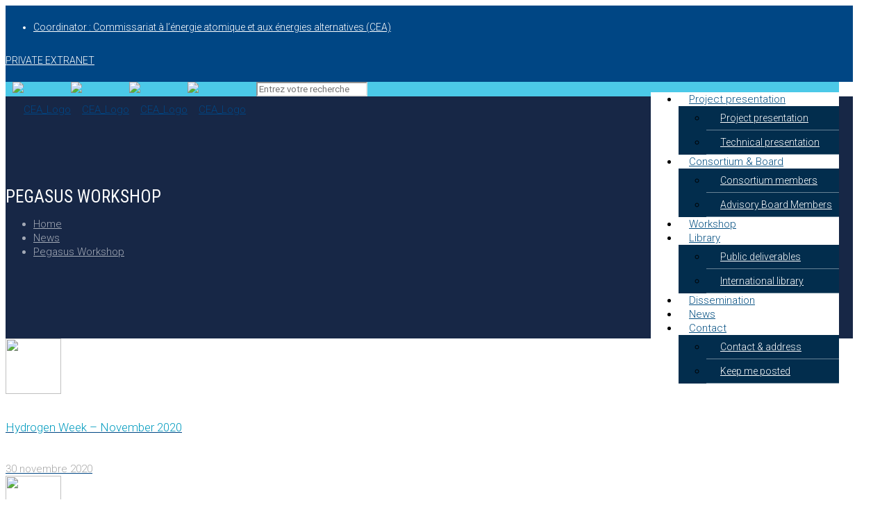

--- FILE ---
content_type: text/html; charset=UTF-8
request_url: https://www.pegasus-pemfc.eu/2021/06/03/pegasus-workshop/
body_size: 22605
content:
<style>#advisory {display:none!important;} .hover_color, .hover_color_bg {height:unset !important;} .list_left i {margin-top:1px !important;} </style><!DOCTYPE html>
<html class="no-js" lang="fr-FR">

<!-- head -->
<head>

<!-- meta -->
<meta charset="UTF-8" />
<meta name="viewport" content="width=device-width, initial-scale=1, maximum-scale=1" />
<!-- Google tag (gtag.js) -->
<script async src="https://www.googletagmanager.com/gtag/js?id=G-LLVXT8JSFL"></script>
<script>
  window.dataLayer = window.dataLayer || [];
  function gtag(){dataLayer.push(arguments);}
  gtag('js', new Date());

  gtag('config', 'G-LLVXT8JSFL');
</script>
<link rel="shortcut icon" href="https://www.pegasus-pemfc.eu/wp-content/uploads/2018/06/Favicon.png" />	
	

<!-- wp_head() -->

<!-- MapPress Easy Google Maps Version:2.48.6 (http://www.wphostreviews.com/mappress) -->
<script type='text/javascript'>mapp = window.mapp || {}; mapp.data = [];</script>
<!-- script | dynamic -->
<script id="mfn-dnmc-config-js">
//<![CDATA[
window.mfn = {mobile_init:1240,nicescroll:40,parallax:"enllax",responsive:1,retina_js:0};
window.mfn_lightbox = {disable:false,disableMobile:false,title:false,};
window.mfn_sliders = {blog:0,clients:0,offer:0,portfolio:0,shop:0,slider:0,testimonials:0};
//]]>
</script>
<meta name='robots' content='index, follow, max-image-preview:large, max-snippet:-1, max-video-preview:-1' />

	<!-- This site is optimized with the Yoast SEO plugin v26.7 - https://yoast.com/wordpress/plugins/seo/ -->
	<title>Pegasus Workshop - Pegasus PEMFC</title>
	<link rel="canonical" href="https://www.pegasus-pemfc.eu/2021/06/03/pegasus-workshop/" />
	<meta property="og:locale" content="fr_FR" />
	<meta property="og:type" content="article" />
	<meta property="og:title" content="Pegasus Workshop - Pegasus PEMFC" />
	<meta property="og:description" content="The Pegasus WS is organized on 14-15 June 2021. Description and objectives: Presentation of the results obtained in the FCH-JU […]" />
	<meta property="og:url" content="https://www.pegasus-pemfc.eu/2021/06/03/pegasus-workshop/" />
	<meta property="og:site_name" content="Pegasus PEMFC" />
	<meta property="article:author" content="https://www.facebook.com/licomdeveloppement/" />
	<meta property="article:published_time" content="2021-06-03T15:52:59+00:00" />
	<meta property="article:modified_time" content="2021-06-03T15:53:39+00:00" />
	<meta property="og:image" content="https://www.pegasus-pemfc.eu/wp-content/uploads/2021/06/News-Webinar.jpg" />
	<meta property="og:image:width" content="800" />
	<meta property="og:image:height" content="600" />
	<meta property="og:image:type" content="image/jpeg" />
	<meta name="author" content="Thomas LICOM Développement" />
	<meta name="twitter:card" content="summary_large_image" />
	<meta name="twitter:creator" content="@licomdev" />
	<meta name="twitter:label1" content="Écrit par" />
	<meta name="twitter:data1" content="Thomas LICOM Développement" />
	<script type="application/ld+json" class="yoast-schema-graph">{"@context":"https://schema.org","@graph":[{"@type":"Article","@id":"https://www.pegasus-pemfc.eu/2021/06/03/pegasus-workshop/#article","isPartOf":{"@id":"https://www.pegasus-pemfc.eu/2021/06/03/pegasus-workshop/"},"author":{"name":"Thomas LICOM Développement","@id":"https://www.pegasus-pemfc.eu/#/schema/person/48c166657eab7c0f53f7f24b1e258f77"},"headline":"Pegasus Workshop","datePublished":"2021-06-03T15:52:59+00:00","dateModified":"2021-06-03T15:53:39+00:00","mainEntityOfPage":{"@id":"https://www.pegasus-pemfc.eu/2021/06/03/pegasus-workshop/"},"wordCount":73,"image":{"@id":"https://www.pegasus-pemfc.eu/2021/06/03/pegasus-workshop/#primaryimage"},"thumbnailUrl":"https://www.pegasus-pemfc.eu/wp-content/uploads/2021/06/News-Webinar.jpg","articleSection":["News"],"inLanguage":"fr-FR"},{"@type":"WebPage","@id":"https://www.pegasus-pemfc.eu/2021/06/03/pegasus-workshop/","url":"https://www.pegasus-pemfc.eu/2021/06/03/pegasus-workshop/","name":"Pegasus Workshop - Pegasus PEMFC","isPartOf":{"@id":"https://www.pegasus-pemfc.eu/#website"},"primaryImageOfPage":{"@id":"https://www.pegasus-pemfc.eu/2021/06/03/pegasus-workshop/#primaryimage"},"image":{"@id":"https://www.pegasus-pemfc.eu/2021/06/03/pegasus-workshop/#primaryimage"},"thumbnailUrl":"https://www.pegasus-pemfc.eu/wp-content/uploads/2021/06/News-Webinar.jpg","datePublished":"2021-06-03T15:52:59+00:00","dateModified":"2021-06-03T15:53:39+00:00","author":{"@id":"https://www.pegasus-pemfc.eu/#/schema/person/48c166657eab7c0f53f7f24b1e258f77"},"breadcrumb":{"@id":"https://www.pegasus-pemfc.eu/2021/06/03/pegasus-workshop/#breadcrumb"},"inLanguage":"fr-FR","potentialAction":[{"@type":"ReadAction","target":["https://www.pegasus-pemfc.eu/2021/06/03/pegasus-workshop/"]}]},{"@type":"ImageObject","inLanguage":"fr-FR","@id":"https://www.pegasus-pemfc.eu/2021/06/03/pegasus-workshop/#primaryimage","url":"https://www.pegasus-pemfc.eu/wp-content/uploads/2021/06/News-Webinar.jpg","contentUrl":"https://www.pegasus-pemfc.eu/wp-content/uploads/2021/06/News-Webinar.jpg","width":800,"height":600},{"@type":"BreadcrumbList","@id":"https://www.pegasus-pemfc.eu/2021/06/03/pegasus-workshop/#breadcrumb","itemListElement":[{"@type":"ListItem","position":1,"name":"Home","item":"https://www.pegasus-pemfc.eu/"},{"@type":"ListItem","position":2,"name":"Pegasus Workshop"}]},{"@type":"WebSite","@id":"https://www.pegasus-pemfc.eu/#website","url":"https://www.pegasus-pemfc.eu/","name":"Pegasus PEMFC","description":"","potentialAction":[{"@type":"SearchAction","target":{"@type":"EntryPoint","urlTemplate":"https://www.pegasus-pemfc.eu/?s={search_term_string}"},"query-input":{"@type":"PropertyValueSpecification","valueRequired":true,"valueName":"search_term_string"}}],"inLanguage":"fr-FR"},{"@type":"Person","@id":"https://www.pegasus-pemfc.eu/#/schema/person/48c166657eab7c0f53f7f24b1e258f77","name":"Thomas LICOM Développement","image":{"@type":"ImageObject","inLanguage":"fr-FR","@id":"https://www.pegasus-pemfc.eu/#/schema/person/image/","url":"https://secure.gravatar.com/avatar/deb5f7793274eea27f83c3b00ddc2d2882a7d07cba97becc26a95d61fd6464d2?s=96&d=mm&r=g","contentUrl":"https://secure.gravatar.com/avatar/deb5f7793274eea27f83c3b00ddc2d2882a7d07cba97becc26a95d61fd6464d2?s=96&d=mm&r=g","caption":"Thomas LICOM Développement"},"sameAs":["http://www.licom-developpement.com","https://www.facebook.com/licomdeveloppement/","https://x.com/@licomdev"],"url":"https://www.pegasus-pemfc.eu/author/licomdev/"}]}</script>
	<!-- / Yoast SEO plugin. -->


<link rel='dns-prefetch' href='//maps.googleapis.com' />
<link rel='dns-prefetch' href='//fonts.googleapis.com' />
<link rel="alternate" title="oEmbed (JSON)" type="application/json+oembed" href="https://www.pegasus-pemfc.eu/wp-json/oembed/1.0/embed?url=https%3A%2F%2Fwww.pegasus-pemfc.eu%2F2021%2F06%2F03%2Fpegasus-workshop%2F" />
<link rel="alternate" title="oEmbed (XML)" type="text/xml+oembed" href="https://www.pegasus-pemfc.eu/wp-json/oembed/1.0/embed?url=https%3A%2F%2Fwww.pegasus-pemfc.eu%2F2021%2F06%2F03%2Fpegasus-workshop%2F&#038;format=xml" />
<style id='wp-img-auto-sizes-contain-inline-css' type='text/css'>
img:is([sizes=auto i],[sizes^="auto," i]){contain-intrinsic-size:3000px 1500px}
/*# sourceURL=wp-img-auto-sizes-contain-inline-css */
</style>
<link rel='stylesheet' id='srfprettylistStyleSheets-css' href='https://www.pegasus-pemfc.eu/wp-content/plugins/pretty-file-list-pro/styles/Grey_light_alternate.css?ver=3234c57e50309af72a4039af045eed46' type='text/css' media='all' />
<style id='wp-emoji-styles-inline-css' type='text/css'>

	img.wp-smiley, img.emoji {
		display: inline !important;
		border: none !important;
		box-shadow: none !important;
		height: 1em !important;
		width: 1em !important;
		margin: 0 0.07em !important;
		vertical-align: -0.1em !important;
		background: none !important;
		padding: 0 !important;
	}
/*# sourceURL=wp-emoji-styles-inline-css */
</style>
<link rel='stylesheet' id='contact-form-7-css' href='https://www.pegasus-pemfc.eu/wp-content/plugins/contact-form-7/includes/css/styles.css?ver=5.1.1' type='text/css' media='all' />
<link rel='stylesheet' id='cookie-notice-front-css' href='https://www.pegasus-pemfc.eu/wp-content/plugins/cookie-notice/css/front.min.css?ver=2.5.11' type='text/css' media='all' />
<link rel='stylesheet' id='mappress-css' href='https://www.pegasus-pemfc.eu/wp-content/plugins/mappress-google-maps-for-wordpress/css/mappress.css?ver=2.48.6' type='text/css' media='all' />
<link rel='stylesheet' id='rs-plugin-settings-css' href='https://www.pegasus-pemfc.eu/wp-content/plugins/revslider/public/assets/css/settings.css?ver=5.4.5' type='text/css' media='all' />
<style id='rs-plugin-settings-inline-css' type='text/css'>
#rs-demo-id {}
/*# sourceURL=rs-plugin-settings-inline-css */
</style>
<link rel='stylesheet' id='mfn-base-css' href='https://www.pegasus-pemfc.eu/wp-content/themes/betheme/css/base.css?ver=17.8.7' type='text/css' media='all' />
<link rel='stylesheet' id='mfn-layout-css' href='https://www.pegasus-pemfc.eu/wp-content/themes/betheme/css/layout.css?ver=17.8.7' type='text/css' media='all' />
<link rel='stylesheet' id='mfn-shortcodes-css' href='https://www.pegasus-pemfc.eu/wp-content/themes/betheme/css/shortcodes.css?ver=17.8.7' type='text/css' media='all' />
<link rel='stylesheet' id='mfn-animations-css' href='https://www.pegasus-pemfc.eu/wp-content/themes/betheme/assets/animations/animations.min.css?ver=17.8.7' type='text/css' media='all' />
<link rel='stylesheet' id='mfn-jquery-ui-css' href='https://www.pegasus-pemfc.eu/wp-content/themes/betheme/assets/ui/jquery.ui.all.css?ver=17.8.7' type='text/css' media='all' />
<link rel='stylesheet' id='mfn-jplayer-css' href='https://www.pegasus-pemfc.eu/wp-content/themes/betheme/assets/jplayer/css/jplayer.blue.monday.css?ver=17.8.7' type='text/css' media='all' />
<link rel='stylesheet' id='mfn-responsive-css' href='https://www.pegasus-pemfc.eu/wp-content/themes/betheme/css/responsive.css?ver=17.8.7' type='text/css' media='all' />
<link rel='stylesheet' id='Roboto-css' href='https://fonts.googleapis.com/css?family=Roboto%3A1%2C100%2C200%2C300%2C400%2C400italic%2C500%2C700%2C900&#038;ver=3234c57e50309af72a4039af045eed46' type='text/css' media='all' />
<link rel='stylesheet' id='Roboto+Condensed-css' href='https://fonts.googleapis.com/css?family=Roboto+Condensed%3A1%2C100%2C200%2C300%2C400%2C400italic%2C500%2C700%2C900&#038;ver=3234c57e50309af72a4039af045eed46' type='text/css' media='all' />
<link rel='stylesheet' id='style-css' href='https://www.pegasus-pemfc.eu/wp-content/themes/betheme-child/style.css?ver=17.8.7' type='text/css' media='all' />
<link rel='stylesheet' id='wp-members-css' href='https://www.pegasus-pemfc.eu/wp-content/plugins/wp-members/css/generic-no-float.css?ver=3.1.9.3' type='text/css' media='all' />
<script type="text/javascript" src="https://www.pegasus-pemfc.eu/wp-includes/js/jquery/jquery.min.js?ver=3.7.1" id="jquery-core-js"></script>
<script type="text/javascript" src="https://www.pegasus-pemfc.eu/wp-includes/js/jquery/jquery-migrate.min.js?ver=3.4.1" id="jquery-migrate-js"></script>
<script type="text/javascript" id="prettylistjs-js-extra">
/* <![CDATA[ */
var FileListProParams = {"defaultSearchMessage":"Search...","noSelectedTypeMessage":"No files of selected type(s) found.","noTypeMessage":"No types selected.","noFilesFoundMessage":"No files found."};
//# sourceURL=prettylistjs-js-extra
/* ]]> */
</script>
<script type="text/javascript" src="https://www.pegasus-pemfc.eu/wp-content/plugins/pretty-file-list-pro/js/PrettyFileList.js?ver=3234c57e50309af72a4039af045eed46" id="prettylistjs-js"></script>
<script type="text/javascript" id="cookie-notice-front-js-before">
/* <![CDATA[ */
var cnArgs = {"ajaxUrl":"https:\/\/www.pegasus-pemfc.eu\/wp-admin\/admin-ajax.php","nonce":"83cbfc1990","hideEffect":"fade","position":"bottom","onScroll":false,"onScrollOffset":100,"onClick":false,"cookieName":"cookie_notice_accepted","cookieTime":2592000,"cookieTimeRejected":2592000,"globalCookie":false,"redirection":false,"cache":false,"revokeCookies":false,"revokeCookiesOpt":"automatic"};

//# sourceURL=cookie-notice-front-js-before
/* ]]> */
</script>
<script type="text/javascript" src="https://www.pegasus-pemfc.eu/wp-content/plugins/cookie-notice/js/front.min.js?ver=2.5.11" id="cookie-notice-front-js"></script>
<script type="text/javascript" src="https://maps.googleapis.com/maps/api/js?v=3.31&amp;libraries=places&amp;key=AIzaSyALRP8VHPK3aJ_D189c-hw6YTSQqciJJtc" id="mappress-gmaps-js"></script>
<script type="text/javascript" src="https://www.pegasus-pemfc.eu/wp-includes/js/underscore.min.js?ver=1.13.7" id="underscore-js"></script>
<script type="text/javascript" id="mappress-js-extra">
/* <![CDATA[ */
var mappl10n = {"dir_error":"Google ne peut afficher l\u2019itin\u00e9raire. Il n\u2019y a pas de route ou les informations sont indisponibles.","kml_error":"Erreur de lecture fichier KML","loading":"\u003Cspan class='mapp-spinner'\u003E\u003C/span\u003EChargement","more":"%d r\u00e9sultats affich\u00e9s. Zoomer pour en voir plus.","no_address":"Aucune adresse trouv\u00e9e","no_geolocate":"Impossible de trouver votre emplacement","delete_prompt":"\u00cates-vous s\u00fbr de vouloir supprimer ?","delete_map_prompt":"Supprimer cette carte\u00a0?","save":"Enregistrer les changements ?","shape":"Forme","untitled":"Sans titre","options":{"admin":false,"ajaxurl":"https://www.pegasus-pemfc.eu/wp-admin/admin-ajax.php","apiKey":true,"debug":null,"iconsUrl":null,"postid":360,"pro":false,"siteUrl":"https://www.pegasus-pemfc.eu","standardIconsUrl":null,"country":"","defaultIcon":null,"directions":"google","directionsServer":"https://maps.google.com","iconScale":null,"iwType":"iw","mashupBody":"poi","mashupClick":"poi","poiZoom":"15","radius":15,"size":"1","sizes":[{"width":300,"height":300},{"width":425,"height":350},{"width":640,"height":480}],"style":null,"styles":[]}};
//# sourceURL=mappress-js-extra
/* ]]> */
</script>
<script type="text/javascript" src="https://www.pegasus-pemfc.eu/wp-content/plugins/mappress-google-maps-for-wordpress/js/mappress.min.js?ver=2.48.6" id="mappress-js"></script>
<script type="text/javascript" src="https://www.pegasus-pemfc.eu/wp-content/plugins/revslider/public/assets/js/jquery.themepunch.tools.min.js?ver=5.4.5" id="tp-tools-js"></script>
<script type="text/javascript" src="https://www.pegasus-pemfc.eu/wp-content/plugins/revslider/public/assets/js/jquery.themepunch.revolution.min.js?ver=5.4.5" id="revmin-js"></script>
<link rel="https://api.w.org/" href="https://www.pegasus-pemfc.eu/wp-json/" /><link rel="alternate" title="JSON" type="application/json" href="https://www.pegasus-pemfc.eu/wp-json/wp/v2/posts/360" /><link rel="EditURI" type="application/rsd+xml" title="RSD" href="https://www.pegasus-pemfc.eu/xmlrpc.php?rsd" />
<link rel='shortlink' href='https://www.pegasus-pemfc.eu/?p=360' />
<!-- style | custom font -->
<style id="mfn-dnmc-font-css">
@font-face {font-family: "Beha";src: url("");src: url("#iefix") format("embedded-opentype"),url("") format("woff"),url("https://www.pegasus-pemfc.eu/wp-content/uploads/2018/06/BEHATRICE.ttf") format("truetype"),url("#Beha") format("svg");font-weight: normal;font-style: normal;}
</style>
<!-- style | background -->
<style id="mfn-dnmc-bg-css">
body:not(.template-slider) #Header_wrapper{background-image:url(https://www.pegasus-pemfc.eu/wp-content/uploads/2018/06/banner.jpg);background-attachment:fixed}
</style>
<!-- style | dynamic -->
<style id="mfn-dnmc-style-css">
@media only screen and (min-width: 1240px) {body:not(.header-simple) #Top_bar #menu{display:block!important}.tr-menu #Top_bar #menu{background:none!important}#Top_bar .menu > li > ul.mfn-megamenu{width:984px}#Top_bar .menu > li > ul.mfn-megamenu > li{float:left}#Top_bar .menu > li > ul.mfn-megamenu > li.mfn-megamenu-cols-1{width:100%}#Top_bar .menu > li > ul.mfn-megamenu > li.mfn-megamenu-cols-2{width:50%}#Top_bar .menu > li > ul.mfn-megamenu > li.mfn-megamenu-cols-3{width:33.33%}#Top_bar .menu > li > ul.mfn-megamenu > li.mfn-megamenu-cols-4{width:25%}#Top_bar .menu > li > ul.mfn-megamenu > li.mfn-megamenu-cols-5{width:20%}#Top_bar .menu > li > ul.mfn-megamenu > li.mfn-megamenu-cols-6{width:16.66%}#Top_bar .menu > li > ul.mfn-megamenu > li > ul{display:block!important;position:inherit;left:auto;top:auto;border-width:0 1px 0 0}#Top_bar .menu > li > ul.mfn-megamenu > li:last-child > ul{border:0}#Top_bar .menu > li > ul.mfn-megamenu > li > ul li{width:auto}#Top_bar .menu > li > ul.mfn-megamenu a.mfn-megamenu-title{text-transform:uppercase;font-weight:400;background:none}#Top_bar .menu > li > ul.mfn-megamenu a .menu-arrow{display:none}.menuo-right #Top_bar .menu > li > ul.mfn-megamenu{left:auto;right:0}.menuo-right #Top_bar .menu > li > ul.mfn-megamenu-bg{box-sizing:border-box}#Top_bar .menu > li > ul.mfn-megamenu-bg{padding:20px 166px 20px 20px;background-repeat:no-repeat;background-position:right bottom}.rtl #Top_bar .menu > li > ul.mfn-megamenu-bg{padding-left:166px;padding-right:20px;background-position:left bottom}#Top_bar .menu > li > ul.mfn-megamenu-bg > li{background:none}#Top_bar .menu > li > ul.mfn-megamenu-bg > li a{border:none}#Top_bar .menu > li > ul.mfn-megamenu-bg > li > ul{background:none!important;-webkit-box-shadow:0 0 0 0;-moz-box-shadow:0 0 0 0;box-shadow:0 0 0 0}.mm-vertical #Top_bar .container{position:relative;}.mm-vertical #Top_bar .top_bar_left{position:static;}.mm-vertical #Top_bar .menu > li ul{box-shadow:0 0 0 0 transparent!important;background-image:none;}.mm-vertical #Top_bar .menu > li > ul.mfn-megamenu{width:98%!important;margin:0 1%;padding:20px 0;}.mm-vertical.header-plain #Top_bar .menu > li > ul.mfn-megamenu{width:100%!important;margin:0;}.mm-vertical #Top_bar .menu > li > ul.mfn-megamenu > li{display:table-cell;float:none!important;width:10%;padding:0 15px;border-right:1px solid rgba(0, 0, 0, 0.05);}.mm-vertical #Top_bar .menu > li > ul.mfn-megamenu > li:last-child{border-right-width:0}.mm-vertical #Top_bar .menu > li > ul.mfn-megamenu > li.hide-border{border-right-width:0}.mm-vertical #Top_bar .menu > li > ul.mfn-megamenu > li a{border-bottom-width:0;padding:9px 15px;line-height:120%;}.mm-vertical #Top_bar .menu > li > ul.mfn-megamenu a.mfn-megamenu-title{font-weight:700;}.rtl .mm-vertical #Top_bar .menu > li > ul.mfn-megamenu > li:first-child{border-right-width:0}.rtl .mm-vertical #Top_bar .menu > li > ul.mfn-megamenu > li:last-child{border-right-width:1px}#Header_creative #Top_bar .menu > li > ul.mfn-megamenu{width:980px!important;margin:0;}.header-plain:not(.menuo-right) #Header .top_bar_left{width:auto!important}.header-stack.header-center #Top_bar #menu{display:inline-block!important}.header-simple #Top_bar #menu{display:none;height:auto;width:300px;bottom:auto;top:100%;right:1px;position:absolute;margin:0}.header-simple #Header a.responsive-menu-toggle{display:block;right:10px}.header-simple #Top_bar #menu > ul{width:100%;float:left}.header-simple #Top_bar #menu ul li{width:100%;padding-bottom:0;border-right:0;position:relative}.header-simple #Top_bar #menu ul li a{padding:0 20px;margin:0;display:block;height:auto;line-height:normal;border:none}.header-simple #Top_bar #menu ul li a:after{display:none}.header-simple #Top_bar #menu ul li a span{border:none;line-height:44px;display:inline;padding:0}.header-simple #Top_bar #menu ul li.submenu .menu-toggle{display:block;position:absolute;right:0;top:0;width:44px;height:44px;line-height:44px;font-size:30px;font-weight:300;text-align:center;cursor:pointer;color:#444;opacity:0.33;}.header-simple #Top_bar #menu ul li.submenu .menu-toggle:after{content:"+"}.header-simple #Top_bar #menu ul li.hover > .menu-toggle:after{content:"-"}.header-simple #Top_bar #menu ul li.hover a{border-bottom:0}.header-simple #Top_bar #menu ul.mfn-megamenu li .menu-toggle{display:none}.header-simple #Top_bar #menu ul li ul{position:relative!important;left:0!important;top:0;padding:0;margin:0!important;width:auto!important;background-image:none}.header-simple #Top_bar #menu ul li ul li{width:100%!important;display:block;padding:0;}.header-simple #Top_bar #menu ul li ul li a{padding:0 20px 0 30px}.header-simple #Top_bar #menu ul li ul li a .menu-arrow{display:none}.header-simple #Top_bar #menu ul li ul li a span{padding:0}.header-simple #Top_bar #menu ul li ul li a span:after{display:none!important}.header-simple #Top_bar .menu > li > ul.mfn-megamenu a.mfn-megamenu-title{text-transform:uppercase;font-weight:400}.header-simple #Top_bar .menu > li > ul.mfn-megamenu > li > ul{display:block!important;position:inherit;left:auto;top:auto}.header-simple #Top_bar #menu ul li ul li ul{border-left:0!important;padding:0;top:0}.header-simple #Top_bar #menu ul li ul li ul li a{padding:0 20px 0 40px}.rtl.header-simple #Top_bar #menu{left:1px;right:auto}.rtl.header-simple #Top_bar a.responsive-menu-toggle{left:10px;right:auto}.rtl.header-simple #Top_bar #menu ul li.submenu .menu-toggle{left:0;right:auto}.rtl.header-simple #Top_bar #menu ul li ul{left:auto!important;right:0!important}.rtl.header-simple #Top_bar #menu ul li ul li a{padding:0 30px 0 20px}.rtl.header-simple #Top_bar #menu ul li ul li ul li a{padding:0 40px 0 20px}.menu-highlight #Top_bar .menu > li{margin:0 2px}.menu-highlight:not(.header-creative) #Top_bar .menu > li > a{margin:20px 0;padding:0;-webkit-border-radius:5px;border-radius:5px}.menu-highlight #Top_bar .menu > li > a:after{display:none}.menu-highlight #Top_bar .menu > li > a span:not(.description){line-height:50px}.menu-highlight #Top_bar .menu > li > a span.description{display:none}.menu-highlight.header-stack #Top_bar .menu > li > a{margin:10px 0!important}.menu-highlight.header-stack #Top_bar .menu > li > a span:not(.description){line-height:40px}.menu-highlight.header-transparent #Top_bar .menu > li > a{margin:5px 0}.menu-highlight.header-simple #Top_bar #menu ul li,.menu-highlight.header-creative #Top_bar #menu ul li{margin:0}.menu-highlight.header-simple #Top_bar #menu ul li > a,.menu-highlight.header-creative #Top_bar #menu ul li > a{-webkit-border-radius:0;border-radius:0}.menu-highlight:not(.header-fixed):not(.header-simple) #Top_bar.is-sticky .menu > li > a{margin:10px 0!important;padding:5px 0!important}.menu-highlight:not(.header-fixed):not(.header-simple) #Top_bar.is-sticky .menu > li > a span{line-height:30px!important}.header-modern.menu-highlight.menuo-right .menu_wrapper{margin-right:20px}.menu-line-below #Top_bar .menu > li > a:after{top:auto;bottom:-4px}.menu-line-below #Top_bar.is-sticky .menu > li > a:after{top:auto;bottom:-4px}.menu-line-below-80 #Top_bar:not(.is-sticky) .menu > li > a:after{height:4px;left:10%;top:50%;margin-top:20px;width:80%}.menu-line-below-80-1 #Top_bar:not(.is-sticky) .menu > li > a:after{height:1px;left:10%;top:50%;margin-top:20px;width:80%}.menu-link-color #Top_bar .menu > li > a:after{display:none!important}.menu-arrow-top #Top_bar .menu > li > a:after{background:none repeat scroll 0 0 rgba(0,0,0,0)!important;border-color:#ccc transparent transparent;border-style:solid;border-width:7px 7px 0;display:block;height:0;left:50%;margin-left:-7px;top:0!important;width:0}.menu-arrow-top.header-transparent #Top_bar .menu > li > a:after,.menu-arrow-top.header-plain #Top_bar .menu > li > a:after{display:none}.menu-arrow-top #Top_bar.is-sticky .menu > li > a:after{top:0!important}.menu-arrow-bottom #Top_bar .menu > li > a:after{background:none!important;border-color:transparent transparent #ccc;border-style:solid;border-width:0 7px 7px;display:block;height:0;left:50%;margin-left:-7px;top:auto;bottom:0;width:0}.menu-arrow-bottom.header-transparent #Top_bar .menu > li > a:after,.menu-arrow-bottom.header-plain #Top_bar .menu > li > a:after{display:none}.menu-arrow-bottom #Top_bar.is-sticky .menu > li > a:after{top:auto;bottom:0}.menuo-no-borders #Top_bar .menu > li > a span:not(.description){border-right-width:0}.menuo-no-borders #Header_creative #Top_bar .menu > li > a span{border-bottom-width:0}.menuo-right #Top_bar .menu_wrapper{float:right}.menuo-right.header-stack:not(.header-center) #Top_bar .menu_wrapper{margin-right:150px}body.header-creative{padding-left:50px}body.header-creative.header-open{padding-left:250px}body.error404,body.under-construction,body.template-blank{padding-left:0!important}.header-creative.footer-fixed #Footer,.header-creative.footer-sliding #Footer,.header-creative.footer-stick #Footer.is-sticky{box-sizing:border-box;padding-left:50px;}.header-open.footer-fixed #Footer,.header-open.footer-sliding #Footer,.header-creative.footer-stick #Footer.is-sticky{padding-left:250px;}.header-rtl.header-creative.footer-fixed #Footer,.header-rtl.header-creative.footer-sliding #Footer,.header-rtl.header-creative.footer-stick #Footer.is-sticky{padding-left:0;padding-right:50px;}.header-rtl.header-open.footer-fixed #Footer,.header-rtl.header-open.footer-sliding #Footer,.header-rtl.header-creative.footer-stick #Footer.is-sticky{padding-right:250px;}#Header_creative{background:#fff;position:fixed;width:250px;height:100%;left:-200px;top:0;z-index:9002;-webkit-box-shadow:2px 0 4px 2px rgba(0,0,0,.15);box-shadow:2px 0 4px 2px rgba(0,0,0,.15)}#Header_creative .container{width:100%}#Header_creative .creative-wrapper{opacity:0;margin-right:50px}#Header_creative a.creative-menu-toggle{display:block;width:34px;height:34px;line-height:34px;font-size:22px;text-align:center;position:absolute;top:10px;right:8px;border-radius:3px}.admin-bar #Header_creative a.creative-menu-toggle{top:42px}#Header_creative #Top_bar{position:static;width:100%}#Header_creative #Top_bar .top_bar_left{width:100%!important;float:none}#Header_creative #Top_bar .top_bar_right{width:100%!important;float:none;height:auto;margin-bottom:35px;text-align:center;padding:0 20px;top:0;-webkit-box-sizing:border-box;-moz-box-sizing:border-box;box-sizing:border-box}#Header_creative #Top_bar .top_bar_right:before{display:none}#Header_creative #Top_bar .top_bar_right_wrapper{top:0}#Header_creative #Top_bar .logo{float:none;text-align:center;margin:15px 0}#Header_creative #Top_bar .menu_wrapper{float:none;margin:0 0 30px}#Header_creative #Top_bar .menu > li{width:100%;float:none;position:relative}#Header_creative #Top_bar .menu > li > a{padding:0;text-align:center}#Header_creative #Top_bar .menu > li > a:after{display:none}#Header_creative #Top_bar .menu > li > a span{border-right:0;border-bottom-width:1px;line-height:38px}#Header_creative #Top_bar .menu li ul{left:100%;right:auto;top:0;box-shadow:2px 2px 2px 0 rgba(0,0,0,0.03);-webkit-box-shadow:2px 2px 2px 0 rgba(0,0,0,0.03)}#Header_creative #Top_bar .menu > li > ul.mfn-megamenu{width:700px!important;}#Header_creative #Top_bar .menu > li > ul.mfn-megamenu > li > ul{left:0}#Header_creative #Top_bar .menu li ul li a{padding-top:9px;padding-bottom:8px}#Header_creative #Top_bar .menu li ul li ul{top:0!important}#Header_creative #Top_bar .menu > li > a span.description{display:block;font-size:13px;line-height:28px!important;clear:both}#Header_creative #Top_bar .search_wrapper{left:100%;top:auto;bottom:0}#Header_creative #Top_bar a#header_cart{display:inline-block;float:none;top:3px}#Header_creative #Top_bar a#search_button{display:inline-block;float:none;top:3px}#Header_creative #Top_bar .wpml-languages{display:inline-block;float:none;top:0}#Header_creative #Top_bar .wpml-languages.enabled:hover a.active{padding-bottom:9px}#Header_creative #Top_bar a.button.action_button{display:inline-block;float:none;top:16px;margin:0}#Header_creative #Top_bar .banner_wrapper{display:block;text-align:center}#Header_creative #Top_bar .banner_wrapper img{max-width:100%;height:auto;display:inline-block}#Header_creative #Action_bar{position:absolute;bottom:0;top:auto;clear:both;padding:0 20px;-webkit-box-sizing:border-box;-moz-box-sizing:border-box;box-sizing:border-box}#Header_creative #Action_bar .social{float:none;text-align:center;padding:5px 0 15px}#Header_creative #Action_bar .social li{margin-bottom:2px}#Header_creative .social li a{color:rgba(0,0,0,.5)}#Header_creative .social li a:hover{color:#000}#Header_creative .creative-social{position:absolute;bottom:10px;right:0;width:50px}#Header_creative .creative-social li{display:block;float:none;width:100%;text-align:center;margin-bottom:5px}.header-creative .fixed-nav.fixed-nav-prev{margin-left:50px}.header-creative.header-open .fixed-nav.fixed-nav-prev{margin-left:250px}.menuo-last #Header_creative #Top_bar .menu li.last ul{top:auto;bottom:0}.header-open #Header_creative{left:0}.header-open #Header_creative .creative-wrapper{opacity:1;margin:0!important;}.header-open #Header_creative .creative-menu-toggle,.header-open #Header_creative .creative-social{display:none}body.header-rtl.header-creative{padding-left:0;padding-right:50px}.header-rtl #Header_creative{left:auto;right:-200px}.header-rtl.nice-scroll #Header_creative{margin-right:10px}.header-rtl #Header_creative .creative-wrapper{margin-left:50px;margin-right:0}.header-rtl #Header_creative a.creative-menu-toggle{left:8px;right:auto}.header-rtl #Header_creative .creative-social{left:0;right:auto}.header-rtl #Footer #back_to_top.sticky{right:125px}.header-rtl #popup_contact{right:70px}.header-rtl #Header_creative #Top_bar .menu li ul{left:auto;right:100%}.header-rtl #Header_creative #Top_bar .search_wrapper{left:auto;right:100%;}.header-rtl .fixed-nav.fixed-nav-prev{margin-left:0!important}.header-rtl .fixed-nav.fixed-nav-next{margin-right:50px}body.header-rtl.header-creative.header-open{padding-left:0;padding-right:250px!important}.header-rtl.header-open #Header_creative{left:auto;right:0}.header-rtl.header-open #Footer #back_to_top.sticky{right:325px}.header-rtl.header-open #popup_contact{right:270px}.header-rtl.header-open .fixed-nav.fixed-nav-next{margin-right:250px}#Header_creative.active{left:-1px;}.header-rtl #Header_creative.active{left:auto;right:-1px;}#Header_creative.active .creative-wrapper{opacity:1;margin:0}.header-creative .vc_row[data-vc-full-width]{padding-left:50px}.header-creative.header-open .vc_row[data-vc-full-width]{padding-left:250px}.header-open .vc_parallax .vc_parallax-inner { left:auto; width: calc(100% - 250px); }.header-open.header-rtl .vc_parallax .vc_parallax-inner { left:0; right:auto; }#Header_creative.scroll{height:100%;overflow-y:auto}#Header_creative.scroll:not(.dropdown) .menu li ul{display:none!important}#Header_creative.scroll #Action_bar{position:static}#Header_creative.dropdown{outline:none}#Header_creative.dropdown #Top_bar .menu_wrapper{float:left}#Header_creative.dropdown #Top_bar #menu ul li{position:relative;float:left}#Header_creative.dropdown #Top_bar #menu ul li a:after{display:none}#Header_creative.dropdown #Top_bar #menu ul li a span{line-height:38px;padding:0}#Header_creative.dropdown #Top_bar #menu ul li.submenu .menu-toggle{display:block;position:absolute;right:0;top:0;width:38px;height:38px;line-height:38px;font-size:26px;font-weight:300;text-align:center;cursor:pointer;color:#444;opacity:0.33;}#Header_creative.dropdown #Top_bar #menu ul li.submenu .menu-toggle:after{content:"+"}#Header_creative.dropdown #Top_bar #menu ul li.hover > .menu-toggle:after{content:"-"}#Header_creative.dropdown #Top_bar #menu ul li.hover a{border-bottom:0}#Header_creative.dropdown #Top_bar #menu ul.mfn-megamenu li .menu-toggle{display:none}#Header_creative.dropdown #Top_bar #menu ul li ul{position:relative!important;left:0!important;top:0;padding:0;margin-left:0!important;width:auto!important;background-image:none}#Header_creative.dropdown #Top_bar #menu ul li ul li{width:100%!important}#Header_creative.dropdown #Top_bar #menu ul li ul li a{padding:0 10px;text-align:center}#Header_creative.dropdown #Top_bar #menu ul li ul li a .menu-arrow{display:none}#Header_creative.dropdown #Top_bar #menu ul li ul li a span{padding:0}#Header_creative.dropdown #Top_bar #menu ul li ul li a span:after{display:none!important}#Header_creative.dropdown #Top_bar .menu > li > ul.mfn-megamenu a.mfn-megamenu-title{text-transform:uppercase;font-weight:400}#Header_creative.dropdown #Top_bar .menu > li > ul.mfn-megamenu > li > ul{display:block!important;position:inherit;left:auto;top:auto}#Header_creative.dropdown #Top_bar #menu ul li ul li ul{border-left:0!important;padding:0;top:0}#Header_creative{transition: left .5s ease-in-out, right .5s ease-in-out;}#Header_creative .creative-wrapper{transition: opacity .5s ease-in-out, margin 0s ease-in-out .5s;}#Header_creative.active .creative-wrapper{transition: opacity .5s ease-in-out, margin 0s ease-in-out;}}@media only screen and (min-width: 1240px) {#Top_bar.is-sticky{position:fixed!important;width:100%;left:0;top:-60px;height:60px;z-index:701;background:#fff;opacity:.97;filter:alpha(opacity = 97);-webkit-box-shadow:0 2px 5px 0 rgba(0,0,0,0.1);-moz-box-shadow:0 2px 5px 0 rgba(0,0,0,0.1);box-shadow:0 2px 5px 0 rgba(0,0,0,0.1)}.layout-boxed.header-boxed #Top_bar.is-sticky{max-width:1240px;left:50%;-webkit-transform:translateX(-50%);transform:translateX(-50%)}.layout-boxed.header-boxed.nice-scroll #Top_bar.is-sticky{margin-left:-5px}#Top_bar.is-sticky .top_bar_left,#Top_bar.is-sticky .top_bar_right,#Top_bar.is-sticky .top_bar_right:before{background:none}#Top_bar.is-sticky .top_bar_right{top:-4px;height:auto;}#Top_bar.is-sticky .top_bar_right_wrapper{top:15px}.header-plain #Top_bar.is-sticky .top_bar_right_wrapper{top:0}#Top_bar.is-sticky .logo{width:auto;margin:0 30px 0 20px;padding:0}#Top_bar.is-sticky #logo{padding:5px 0!important;height:50px!important;line-height:50px!important}.logo-no-sticky-padding #Top_bar.is-sticky #logo{height:60px!important;line-height:60px!important}#Top_bar.is-sticky #logo img.logo-main{display:none}#Top_bar.is-sticky #logo img.logo-sticky{display:inline;max-height:35px;}#Top_bar.is-sticky .menu_wrapper{clear:none}#Top_bar.is-sticky .menu_wrapper .menu > li > a{padding:15px 0}#Top_bar.is-sticky .menu > li > a,#Top_bar.is-sticky .menu > li > a span{line-height:30px}#Top_bar.is-sticky .menu > li > a:after{top:auto;bottom:-4px}#Top_bar.is-sticky .menu > li > a span.description{display:none}#Top_bar.is-sticky .secondary_menu_wrapper,#Top_bar.is-sticky .banner_wrapper{display:none}.header-overlay #Top_bar.is-sticky{display:none}.sticky-dark #Top_bar.is-sticky{background:rgba(0,0,0,.8)}.sticky-dark #Top_bar.is-sticky #menu{background:rgba(0,0,0,.8)}.sticky-dark #Top_bar.is-sticky .menu > li > a{color:#fff}.sticky-dark #Top_bar.is-sticky .top_bar_right a{color:rgba(255,255,255,.5)}.sticky-dark #Top_bar.is-sticky .wpml-languages a.active,.sticky-dark #Top_bar.is-sticky .wpml-languages ul.wpml-lang-dropdown{background:rgba(0,0,0,0.3);border-color:rgba(0,0,0,0.1)}}@media only screen and (min-width: 768px) and (max-width: 1240px){.header_placeholder{height:0!important}}@media only screen and (max-width: 1239px){#Top_bar #menu{display:none;height:auto;width:300px;bottom:auto;top:100%;right:1px;position:absolute;margin:0}#Top_bar a.responsive-menu-toggle{display:block}#Top_bar #menu > ul{width:100%;float:left}#Top_bar #menu ul li{width:100%;padding-bottom:0;border-right:0;position:relative}#Top_bar #menu ul li a{padding:0 25px;margin:0;display:block;height:auto;line-height:normal;border:none}#Top_bar #menu ul li a:after{display:none}#Top_bar #menu ul li a span{border:none;line-height:44px;display:inline;padding:0}#Top_bar #menu ul li a span.description{margin:0 0 0 5px}#Top_bar #menu ul li.submenu .menu-toggle{display:block;position:absolute;right:15px;top:0;width:44px;height:44px;line-height:44px;font-size:30px;font-weight:300;text-align:center;cursor:pointer;color:#444;opacity:0.33;}#Top_bar #menu ul li.submenu .menu-toggle:after{content:"+"}#Top_bar #menu ul li.hover > .menu-toggle:after{content:"-"}#Top_bar #menu ul li.hover a{border-bottom:0}#Top_bar #menu ul li a span:after{display:none!important}#Top_bar #menu ul.mfn-megamenu li .menu-toggle{display:none}#Top_bar #menu ul li ul{position:relative!important;left:0!important;top:0;padding:0;margin-left:0!important;width:auto!important;background-image:none!important;box-shadow:0 0 0 0 transparent!important;-webkit-box-shadow:0 0 0 0 transparent!important}#Top_bar #menu ul li ul li{width:100%!important}#Top_bar #menu ul li ul li a{padding:0 20px 0 35px}#Top_bar #menu ul li ul li a .menu-arrow{display:none}#Top_bar #menu ul li ul li a span{padding:0}#Top_bar #menu ul li ul li a span:after{display:none!important}#Top_bar .menu > li > ul.mfn-megamenu a.mfn-megamenu-title{text-transform:uppercase;font-weight:400}#Top_bar .menu > li > ul.mfn-megamenu > li > ul{display:block!important;position:inherit;left:auto;top:auto}#Top_bar #menu ul li ul li ul{border-left:0!important;padding:0;top:0}#Top_bar #menu ul li ul li ul li a{padding:0 20px 0 45px}.rtl #Top_bar #menu{left:1px;right:auto}.rtl #Top_bar a.responsive-menu-toggle{left:20px;right:auto}.rtl #Top_bar #menu ul li.submenu .menu-toggle{left:15px;right:auto;border-left:none;border-right:1px solid #eee}.rtl #Top_bar #menu ul li ul{left:auto!important;right:0!important}.rtl #Top_bar #menu ul li ul li a{padding:0 30px 0 20px}.rtl #Top_bar #menu ul li ul li ul li a{padding:0 40px 0 20px}.header-stack .menu_wrapper a.responsive-menu-toggle{position:static!important;margin:11px 0!important}.header-stack .menu_wrapper #menu{left:0;right:auto}.rtl.header-stack #Top_bar #menu{left:auto;right:0}.admin-bar #Header_creative{top:32px}.header-creative.layout-boxed{padding-top:85px}.header-creative.layout-full-width #Wrapper{padding-top:60px}#Header_creative{position:fixed;width:100%;left:0!important;top:0;z-index:1001}#Header_creative .creative-wrapper{display:block!important;opacity:1!important}#Header_creative .creative-menu-toggle,#Header_creative .creative-social{display:none!important;opacity:1!important;filter:alpha(opacity=100)!important}#Header_creative #Top_bar{position:static;width:100%}#Header_creative #Top_bar #logo{height:50px;line-height:50px;padding:5px 0}#Header_creative #Top_bar #logo img.logo-sticky{max-height:40px!important}#Header_creative #logo img.logo-main{display:none}#Header_creative #logo img.logo-sticky{display:inline-block}.logo-no-sticky-padding #Header_creative #Top_bar #logo{height:60px;line-height:60px;padding:0}.logo-no-sticky-padding #Header_creative #Top_bar #logo img.logo-sticky{max-height:60px!important}#Header_creative #Top_bar #header_cart{top:21px}#Header_creative #Top_bar #search_button{top:20px}#Header_creative #Top_bar .wpml-languages{top:11px}#Header_creative #Top_bar .action_button{top:9px}#Header_creative #Top_bar .top_bar_right{height:60px;top:0}#Header_creative #Top_bar .top_bar_right:before{display:none}#Header_creative #Top_bar .top_bar_right_wrapper{top:0}#Header_creative #Action_bar{display:none}#Header_creative.scroll{overflow:visible!important}}#Header_wrapper, #Intro {background-color: #172746;}#Subheader {background-color: rgba(247, 247, 247, 0);}.header-classic #Action_bar, .header-fixed #Action_bar, .header-plain #Action_bar, .header-split #Action_bar, .header-stack #Action_bar {background-color: #004684;}#Sliding-top {background-color: #ffffff;}#Sliding-top a.sliding-top-control {border-right-color: #ffffff;}#Sliding-top.st-center a.sliding-top-control,#Sliding-top.st-left a.sliding-top-control {border-top-color: #ffffff;}#Footer {background-color: #004684;}body, ul.timeline_items, .icon_box a .desc, .icon_box a:hover .desc, .feature_list ul li a, .list_item a, .list_item a:hover,.widget_recent_entries ul li a, .flat_box a, .flat_box a:hover, .story_box .desc, .content_slider.carouselul li a .title,.content_slider.flat.description ul li .desc, .content_slider.flat.description ul li a .desc, .post-nav.minimal a i {color: #000000;}.post-nav.minimal a svg {fill: #000000;}.themecolor, .opening_hours .opening_hours_wrapper li span, .fancy_heading_icon .icon_top,.fancy_heading_arrows .icon-right-dir, .fancy_heading_arrows .icon-left-dir, .fancy_heading_line .title,.button-love a.mfn-love, .format-link .post-title .icon-link, .pager-single > span, .pager-single a:hover,.widget_meta ul, .widget_pages ul, .widget_rss ul, .widget_mfn_recent_comments ul li:after, .widget_archive ul, .widget_recent_comments ul li:after, .widget_nav_menu ul, .woocommerce ul.products li.product .price, .shop_slider .shop_slider_ul li .item_wrapper .price, .woocommerce-page ul.products li.product .price, .widget_price_filter .price_label .from, .widget_price_filter .price_label .to,.woocommerce ul.product_list_widget li .quantity .amount, .woocommerce .product div.entry-summary .price, .woocommerce .star-rating span,#Error_404 .error_pic i, .style-simple #Filters .filters_wrapper ul li a:hover, .style-simple #Filters .filters_wrapper ul li.current-cat a,.style-simple .quick_fact .title {color: #4da7d9;}.themebg,#comments .commentlist > li .reply a.comment-reply-link,div.jp-interface,#Filters .filters_wrapper ul li a:hover,#Filters .filters_wrapper ul li.current-cat a,.fixed-nav .arrow,.offer_thumb .slider_pagination a:before,.offer_thumb .slider_pagination a.selected:after,.pager .pages a:hover,.pager .pages a.active,.pager .pages span.page-numbers.current,.pager-single span:after,.portfolio_group.exposure .portfolio-item .desc-inner .line,.Recent_posts ul li .desc:after,.Recent_posts ul li .photo .c,.slider_pagination a.selected,.slider_pagination .slick-active a,.slider_pagination a.selected:after,.slider_pagination .slick-active a:after,.testimonials_slider .slider_images,.testimonials_slider .slider_images a:after,.testimonials_slider .slider_images:before,#Top_bar a#header_cart span,.widget_categories ul,.widget_mfn_menu ul li a:hover,.widget_mfn_menu ul li.current-menu-item:not(.current-menu-ancestor) > a,.widget_mfn_menu ul li.current_page_item:not(.current_page_ancestor) > a,.widget_product_categories ul,.widget_recent_entries ul li:after,.woocommerce-account table.my_account_orders .order-number a,.woocommerce-MyAccount-navigation ul li.is-active a, .style-simple .accordion .question:after,.style-simple .faq .question:after,.style-simple .icon_box .desc_wrapper .title:before,.style-simple #Filters .filters_wrapper ul li a:after,.style-simple .article_box .desc_wrapper p:after,.style-simple .sliding_box .desc_wrapper:after,.style-simple .trailer_box:hover .desc,.tp-bullets.simplebullets.round .bullet.selected,.tp-bullets.simplebullets.round .bullet.selected:after,.tparrows.default,.tp-bullets.tp-thumbs .bullet.selected:after{background-color: #4da7d9;}.Latest_news ul li .photo, .style-simple .opening_hours .opening_hours_wrapper li label,.style-simple .timeline_items li:hover h3, .style-simple .timeline_items li:nth-child(even):hover h3, .style-simple .timeline_items li:hover .desc, .style-simple .timeline_items li:nth-child(even):hover,.style-simple .offer_thumb .slider_pagination a.selected {border-color: #4da7d9;}a {color: #004684;}a:hover {color: #009bbf;}*::-moz-selection {background-color: #004684;}*::selection {background-color: #004684;}.blockquote p.author span, .counter .desc_wrapper .title, .article_box .desc_wrapper p, .team .desc_wrapper p.subtitle, .pricing-box .plan-header p.subtitle, .pricing-box .plan-header .price sup.period, .chart_box p, .fancy_heading .inside,.fancy_heading_line .slogan, .post-meta, .post-meta a, .post-footer, .post-footer a span.label, .pager .pages a, .button-love a .label,.pager-single a, #comments .commentlist > li .comment-author .says, .fixed-nav .desc .date, .filters_buttons li.label, .Recent_posts ul li a .desc .date,.widget_recent_entries ul li .post-date, .tp_recent_tweets .twitter_time, .widget_price_filter .price_label, .shop-filters .woocommerce-result-count,.woocommerce ul.product_list_widget li .quantity, .widget_shopping_cart ul.product_list_widget li dl, .product_meta .posted_in,.woocommerce .shop_table .product-name .variation > dd, .shipping-calculator-button:after,.shop_slider .shop_slider_ul li .item_wrapper .price del,.testimonials_slider .testimonials_slider_ul li .author span, .testimonials_slider .testimonials_slider_ul li .author span a, .Latest_news ul li .desc_footer {color: #a8a8a8;}h1, h1 a, h1 a:hover, .text-logo #logo { color: #075183; }h2, h2 a, h2 a:hover { color: #022d4d; }h3, h3 a, h3 a:hover { color: #075183; }h4, h4 a, h4 a:hover, .style-simple .sliding_box .desc_wrapper h4 { color: #022d4d; }h5, h5 a, h5 a:hover { color: #a0a6b0; }h6, h6 a, h6 a:hover, a.content_link .title { color: #009bbf; }.dropcap, .highlight:not(.highlight_image) {background-color: #4da7d9;}a.button, a.tp-button {background-color: #004684;color: #ffffff;}.button-stroke a.button, .button-stroke a.button.action_button, .button-stroke a.button .button_icon i, .button-stroke a.tp-button {border-color: #004684;color: #ffffff;}.button-stroke a:hover.button, .button-stroke a:hover.tp-button {background-color: #004684 !important;color: #fff;}a.button_theme, a.tp-button.button_theme,button, input[type="submit"], input[type="reset"], input[type="button"] {background-color: #4da7d9;color: #fff;}.button-stroke a.button.button_theme:not(.action_button),.button-stroke a.button.button_theme .button_icon i, .button-stroke a.tp-button.button_theme,.button-stroke button, .button-stroke input[type="submit"], .button-stroke input[type="reset"], .button-stroke input[type="button"] {border-color: #4da7d9;color: #4da7d9 !important;}.button-stroke a.button.button_theme:hover, .button-stroke a.tp-button.button_theme:hover,.button-stroke button:hover, .button-stroke input[type="submit"]:hover, .button-stroke input[type="reset"]:hover, .button-stroke input[type="button"]:hover {background-color: #4da7d9 !important;color: #fff !important;}a.mfn-link { color: #075183; }a.mfn-link-2 span, a:hover.mfn-link-2 span:before, a.hover.mfn-link-2 span:before, a.mfn-link-5 span, a.mfn-link-8:after, a.mfn-link-8:before { background: #4da7d9; }a:hover.mfn-link { color: #4da7d9;}a.mfn-link-2 span:before, a:hover.mfn-link-4:before, a:hover.mfn-link-4:after, a.hover.mfn-link-4:before, a.hover.mfn-link-4:after, a.mfn-link-5:before, a.mfn-link-7:after, a.mfn-link-7:before { background: #4da7d9; }a.mfn-link-6:before {border-bottom-color: #4da7d9;}.woocommerce #respond input#submit,.woocommerce a.button,.woocommerce button.button,.woocommerce input.button,.woocommerce #respond input#submit:hover,.woocommerce a.button:hover,.woocommerce button.button:hover,.woocommerce input.button:hover{background-color: #4da7d9;color: #fff;}.woocommerce #respond input#submit.alt,.woocommerce a.button.alt,.woocommerce button.button.alt,.woocommerce input.button.alt,.woocommerce #respond input#submit.alt:hover,.woocommerce a.button.alt:hover,.woocommerce button.button.alt:hover,.woocommerce input.button.alt:hover{background-color: #4da7d9;color: #fff;}.woocommerce #respond input#submit.disabled,.woocommerce #respond input#submit:disabled,.woocommerce #respond input#submit[disabled]:disabled,.woocommerce a.button.disabled,.woocommerce a.button:disabled,.woocommerce a.button[disabled]:disabled,.woocommerce button.button.disabled,.woocommerce button.button:disabled,.woocommerce button.button[disabled]:disabled,.woocommerce input.button.disabled,.woocommerce input.button:disabled,.woocommerce input.button[disabled]:disabled{background-color: #4da7d9;color: #fff;}.woocommerce #respond input#submit.disabled:hover,.woocommerce #respond input#submit:disabled:hover,.woocommerce #respond input#submit[disabled]:disabled:hover,.woocommerce a.button.disabled:hover,.woocommerce a.button:disabled:hover,.woocommerce a.button[disabled]:disabled:hover,.woocommerce button.button.disabled:hover,.woocommerce button.button:disabled:hover,.woocommerce button.button[disabled]:disabled:hover,.woocommerce input.button.disabled:hover,.woocommerce input.button:disabled:hover,.woocommerce input.button[disabled]:disabled:hover{background-color: #4da7d9;color: #fff;}.button-stroke.woocommerce-page #respond input#submit,.button-stroke.woocommerce-page a.button:not(.action_button),.button-stroke.woocommerce-page button.button,.button-stroke.woocommerce-page input.button{border: 2px solid #4da7d9 !important;color: #4da7d9 !important;}.button-stroke.woocommerce-page #respond input#submit:hover,.button-stroke.woocommerce-page a.button:not(.action_button):hover,.button-stroke.woocommerce-page button.button:hover,.button-stroke.woocommerce-page input.button:hover{background-color: #4da7d9 !important;color: #fff !important;}.column_column ul, .column_column ol, .the_content_wrapper ul, .the_content_wrapper ol {color: #000000;}.hr_color, .hr_color hr, .hr_dots span {color: #4da7d9;background: #4da7d9;}.hr_zigzag i {color: #4da7d9;} .highlight-left:after,.highlight-right:after {background: #4da7d9;}@media only screen and (max-width: 767px) {.highlight-left .wrap:first-child,.highlight-right .wrap:last-child {background: #4da7d9;}}#Header .top_bar_left, .header-classic #Top_bar, .header-plain #Top_bar, .header-stack #Top_bar, .header-split #Top_bar,.header-fixed #Top_bar, .header-below #Top_bar, #Header_creative, #Top_bar #menu, .sticky-tb-color #Top_bar.is-sticky {background-color: #ffffff;}#Top_bar .wpml-languages a.active, #Top_bar .wpml-languages ul.wpml-lang-dropdown {background-color: #ffffff;}#Top_bar .top_bar_right:before {background-color: #e3e3e3;}#Header .top_bar_right {background-color: #f5f5f5;}#Top_bar .top_bar_right a:not(.action_button) { color: #444444;}#Top_bar .menu > li > a,#Top_bar #menu ul li.submenu .menu-toggle { color: #075183;}#Top_bar .menu > li.current-menu-item > a,#Top_bar .menu > li.current_page_item > a,#Top_bar .menu > li.current-menu-parent > a,#Top_bar .menu > li.current-page-parent > a,#Top_bar .menu > li.current-menu-ancestor > a,#Top_bar .menu > li.current-page-ancestor > a,#Top_bar .menu > li.current_page_ancestor > a,#Top_bar .menu > li.hover > a { color: #4da7d9; }#Top_bar .menu > li a:after { background: #4da7d9; }.menuo-arrows #Top_bar .menu > li.submenu > a > span:not(.description)::after { border-top-color: #075183;}#Top_bar .menu > li.current-menu-item.submenu > a > span:not(.description)::after,#Top_bar .menu > li.current_page_item.submenu > a > span:not(.description)::after,#Top_bar .menu > li.current-menu-parent.submenu > a > span:not(.description)::after,#Top_bar .menu > li.current-page-parent.submenu > a > span:not(.description)::after,#Top_bar .menu > li.current-menu-ancestor.submenu > a > span:not(.description)::after,#Top_bar .menu > li.current-page-ancestor.submenu > a > span:not(.description)::after,#Top_bar .menu > li.current_page_ancestor.submenu > a > span:not(.description)::after,#Top_bar .menu > li.hover.submenu > a > span:not(.description)::after { border-top-color: #4da7d9; }.menu-highlight #Top_bar #menu > ul > li.current-menu-item > a,.menu-highlight #Top_bar #menu > ul > li.current_page_item > a,.menu-highlight #Top_bar #menu > ul > li.current-menu-parent > a,.menu-highlight #Top_bar #menu > ul > li.current-page-parent > a,.menu-highlight #Top_bar #menu > ul > li.current-menu-ancestor > a,.menu-highlight #Top_bar #menu > ul > li.current-page-ancestor > a,.menu-highlight #Top_bar #menu > ul > li.current_page_ancestor > a,.menu-highlight #Top_bar #menu > ul > li.hover > a { background: #9adbff; }.menu-arrow-bottom #Top_bar .menu > li > a:after { border-bottom-color: #4da7d9;}.menu-arrow-top #Top_bar .menu > li > a:after {border-top-color: #4da7d9;}.header-plain #Top_bar .menu > li.current-menu-item > a,.header-plain #Top_bar .menu > li.current_page_item > a,.header-plain #Top_bar .menu > li.current-menu-parent > a,.header-plain #Top_bar .menu > li.current-page-parent > a,.header-plain #Top_bar .menu > li.current-menu-ancestor > a,.header-plain #Top_bar .menu > li.current-page-ancestor > a,.header-plain #Top_bar .menu > li.current_page_ancestor > a,.header-plain #Top_bar .menu > li.hover > a,.header-plain #Top_bar a:hover#header_cart,.header-plain #Top_bar a:hover#search_button,.header-plain #Top_bar .wpml-languages:hover,.header-plain #Top_bar .wpml-languages ul.wpml-lang-dropdown {background: #9adbff; color: #4da7d9;}.header-plain #Top_bar,.header-plain #Top_bar .menu > li > a span:not(.description),.header-plain #Top_bar a#header_cart,.header-plain #Top_bar a#search_button,.header-plain #Top_bar .wpml-languages,.header-plain #Top_bar a.button.action_button {border-color: #F2F2F2;}#Top_bar .menu > li ul {background-color: #022d4d;}#Top_bar .menu > li ul li a {color: #ffffff;}#Top_bar .menu > li ul li a:hover,#Top_bar .menu > li ul li.hover > a {color: #ffffff;}#Top_bar .search_wrapper { background: #4bc9e8; }.overlay-menu-toggle {color: #4da7d9 !important; background: transparent; }#Overlay {background: rgba(154, 219, 255, 0.95);}#overlay-menu ul li a, .header-overlay .overlay-menu-toggle.focus {color: #ffffff;}#overlay-menu ul li.current-menu-item > a,#overlay-menu ul li.current_page_item > a,#overlay-menu ul li.current-menu-parent > a,#overlay-menu ul li.current-page-parent > a,#overlay-menu ul li.current-menu-ancestor > a,#overlay-menu ul li.current-page-ancestor > a,#overlay-menu ul li.current_page_ancestor > a { color: #7ed1ff; }#Top_bar .responsive-menu-toggle,#Header_creative .creative-menu-toggle,#Header_creative .responsive-menu-toggle {color: #4da7d9; background: transparent;}#Side_slide{background-color: #191919;border-color: #191919; }#Side_slide,#Side_slide .search-wrapper input.field,#Side_slide a:not(.button),#Side_slide #menu ul li.submenu .menu-toggle{color: #A6A6A6;}#Side_slide a:not(.button):hover,#Side_slide a.active,#Side_slide #menu ul li.hover > .menu-toggle{color: #FFFFFF;}#Side_slide #menu ul li.current-menu-item > a,#Side_slide #menu ul li.current_page_item > a,#Side_slide #menu ul li.current-menu-parent > a,#Side_slide #menu ul li.current-page-parent > a,#Side_slide #menu ul li.current-menu-ancestor > a,#Side_slide #menu ul li.current-page-ancestor > a,#Side_slide #menu ul li.current_page_ancestor > a,#Side_slide #menu ul li.hover > a,#Side_slide #menu ul li:hover > a{color: #FFFFFF;}#Action_bar .contact_details{color: #ffffff}#Action_bar .contact_details a{color: #ffffff}#Action_bar .contact_details a:hover{color: #ffffff}#Action_bar .social li a,#Action_bar .social-menu a{color: #ffffff}#Action_bar .social li a:hover,#Action_bar .social-menu a:hover{color: #FFFFFF}#Subheader .title{color: #ffffff;}#Subheader ul.breadcrumbs li, #Subheader ul.breadcrumbs li a{color: rgba(255, 255, 255, 0.6);}#Footer, #Footer .widget_recent_entries ul li a {color: #ffffff;}#Footer a {color: #ffffff;}#Footer a:hover {color: #ffffff;}#Footer h1, #Footer h1 a, #Footer h1 a:hover,#Footer h2, #Footer h2 a, #Footer h2 a:hover,#Footer h3, #Footer h3 a, #Footer h3 a:hover,#Footer h4, #Footer h4 a, #Footer h4 a:hover,#Footer h5, #Footer h5 a, #Footer h5 a:hover,#Footer h6, #Footer h6 a, #Footer h6 a:hover {color: #ffffff;}/#Footer .themecolor, #Footer .widget_meta ul, #Footer .widget_pages ul, #Footer .widget_rss ul, #Footer .widget_mfn_recent_comments ul li:after, #Footer .widget_archive ul, #Footer .widget_recent_comments ul li:after, #Footer .widget_nav_menu ul, #Footer .widget_price_filter .price_label .from, #Footer .widget_price_filter .price_label .to,#Footer .star-rating span {color: #009bbf;}#Footer .themebg, #Footer .widget_categories ul, #Footer .Recent_posts ul li .desc:after, #Footer .Recent_posts ul li .photo .c,#Footer .widget_recent_entries ul li:after, #Footer .widget_mfn_menu ul li a:hover, #Footer .widget_product_categories ul {background-color: #009bbf;}#Footer .Recent_posts ul li a .desc .date, #Footer .widget_recent_entries ul li .post-date, #Footer .tp_recent_tweets .twitter_time, #Footer .widget_price_filter .price_label, #Footer .shop-filters .woocommerce-result-count, #Footer ul.product_list_widget li .quantity, #Footer .widget_shopping_cart ul.product_list_widget li dl {color: #ffffff;}#Footer .footer_copy .social li a,#Footer .footer_copy .social-menu a{color: #ffffff;}#Footer .footer_copy .social li a:hover,#Footer .footer_copy .social-menu a:hover{color: #FFFFFF;}a#back_to_top.button.button_js{color: #ffffff;background:transparent;-webkit-box-shadow:0 0 0 0 transparent;box-shadow:0 0 0 0 transparent;}a#back_to_top.button.button_js:after{display:none;}#Sliding-top, #Sliding-top .widget_recent_entries ul li a {color: #a0a6b0;}#Sliding-top a {color: #4bc9e8;}#Sliding-top a:hover {color: #3ea8c2;}#Sliding-top h1, #Sliding-top h1 a, #Sliding-top h1 a:hover,#Sliding-top h2, #Sliding-top h2 a, #Sliding-top h2 a:hover,#Sliding-top h3, #Sliding-top h3 a, #Sliding-top h3 a:hover,#Sliding-top h4, #Sliding-top h4 a, #Sliding-top h4 a:hover,#Sliding-top h5, #Sliding-top h5 a, #Sliding-top h5 a:hover,#Sliding-top h6, #Sliding-top h6 a, #Sliding-top h6 a:hover {color: #075183;}#Sliding-top .themecolor, #Sliding-top .widget_meta ul, #Sliding-top .widget_pages ul, #Sliding-top .widget_rss ul, #Sliding-top .widget_mfn_recent_comments ul li:after, #Sliding-top .widget_archive ul, #Sliding-top .widget_recent_comments ul li:after, #Sliding-top .widget_nav_menu ul, #Sliding-top .widget_price_filter .price_label .from, #Sliding-top .widget_price_filter .price_label .to,#Sliding-top .star-rating span {color: #075183;}#Sliding-top .themebg, #Sliding-top .widget_categories ul, #Sliding-top .Recent_posts ul li .desc:after, #Sliding-top .Recent_posts ul li .photo .c,#Sliding-top .widget_recent_entries ul li:after, #Sliding-top .widget_mfn_menu ul li a:hover, #Sliding-top .widget_product_categories ul {background-color: #075183;}#Sliding-top .Recent_posts ul li a .desc .date, #Sliding-top .widget_recent_entries ul li .post-date, #Sliding-top .tp_recent_tweets .twitter_time, #Sliding-top .widget_price_filter .price_label, #Sliding-top .shop-filters .woocommerce-result-count, #Sliding-top ul.product_list_widget li .quantity, #Sliding-top .widget_shopping_cart ul.product_list_widget li dl {color: #a8a8a8;}blockquote, blockquote a, blockquote a:hover {color: #444444;}.image_frame .image_wrapper .image_links,.portfolio_group.masonry-hover .portfolio-item .masonry-hover-wrapper .hover-desc { background: rgba(77, 167, 217, 0.8);}.masonry.tiles .post-item .post-desc-wrapper .post-desc .post-title:after,.masonry.tiles .post-item.no-img,.masonry.tiles .post-item.format-quote,.blog-teaser li .desc-wrapper .desc .post-title:after,.blog-teaser li.no-img,.blog-teaser li.format-quote {background: #4da7d9;} .image_frame .image_wrapper .image_links a {color: #ffffff;}.image_frame .image_wrapper .image_links a:hover {background: #ffffff;color: #4da7d9;}.image_frame {border-color: #eeeeee;}.image_frame .image_wrapper .mask::after {background: rgba(255, 255, 255, 0.4);}.sliding_box .desc_wrapper {background: #004684;}.sliding_box .desc_wrapper:after {border-bottom-color: #004684;}.counter .icon_wrapper i {color: #004684;}.quick_fact .number-wrapper {color: #004684;}.progress_bars .bars_list li .bar .progress { background-color: #004684;}a:hover.icon_bar {color: #004684 !important;}a.content_link, a:hover.content_link {color: #004684;}a.content_link:before {border-bottom-color: #004684;}a.content_link:after {border-color: #004684;}.get_in_touch, .infobox {background-color: #004684;}.google-map-contact-wrapper .get_in_touch:after {border-top-color: #004684;}.timeline_items li h3:before,.timeline_items:after,.timeline .post-item:before { border-color: #4da7d9;}.how_it_works .image .number { background: #4da7d9;}.trailer_box .desc .subtitle {background-color: #004684;}.icon_box .icon_wrapper, .icon_box a .icon_wrapper,.style-simple .icon_box:hover .icon_wrapper {color: #004684;}.icon_box:hover .icon_wrapper:before, .icon_box a:hover .icon_wrapper:before { background-color: #004684;}ul.clients.clients_tiles li .client_wrapper:hover:before { background: #4da7d9;}ul.clients.clients_tiles li .client_wrapper:after { border-bottom-color: #4da7d9;}.list_item.lists_1 .list_left {background-color: #004684;}.list_item .list_left {color: #004684;}.feature_list ul li .icon i { color: #004684;}.feature_list ul li:hover,.feature_list ul li:hover a {background: #004684;}.ui-tabs .ui-tabs-nav li.ui-state-active a,.accordion .question.active .title > .acc-icon-plus,.accordion .question.active .title > .acc-icon-minus,.faq .question.active .title > .acc-icon-plus,.faq .question.active .title,.accordion .question.active .title {color: #004684;}.ui-tabs .ui-tabs-nav li.ui-state-active a:after {background: #004684;}body.table-hover:not(.woocommerce-page) table tr:hover td {background: #4da7d9;}.pricing-box .plan-header .price sup.currency,.pricing-box .plan-header .price > span {color: #004684;}.pricing-box .plan-inside ul li .yes { background: #004684;}.pricing-box-box.pricing-box-featured {background: #004684;}input[type="date"], input[type="email"], input[type="number"], input[type="password"], input[type="search"], input[type="tel"], input[type="text"], input[type="url"],select, textarea, .woocommerce .quantity input.qty {color: #000000;background-color: rgba(255, 255, 255, 1);border-color: #e5e5e5;}input[type="date"]:focus, input[type="email"]:focus, input[type="number"]:focus, input[type="password"]:focus, input[type="search"]:focus, input[type="tel"]:focus, input[type="text"]:focus, input[type="url"]:focus, select:focus, textarea:focus {color: #075183;background-color: rgba(233, 245, 252, 1) !important;border-color: #004684;}.woocommerce span.onsale, .shop_slider .shop_slider_ul li .item_wrapper span.onsale {border-top-color: #4da7d9 !important;}.woocommerce .widget_price_filter .ui-slider .ui-slider-handle {border-color: #4da7d9 !important;}@media only screen and ( min-width: 768px ){.header-semi #Top_bar:not(.is-sticky) {background-color: rgba(255, 255, 255, 0.8);}}@media only screen and ( max-width: 767px ){#Top_bar{ background: #ffffff !important;}#Action_bar{background: #004684 !important;}#Action_bar .contact_details{color: #ffffff}#Action_bar .contact_details a{color: #ffffff}#Action_bar .contact_details a:hover{color: #ffffff}#Action_bar .social li a,#Action_bar .social-menu a{color: #ffffff}#Action_bar .social li a:hover,#Action_bar .social-menu a:hover{color: #ffffff}}html { background-color: #ffffff;}#Wrapper, #Content { background-color: #ffffff;}body, button, span.date_label, .timeline_items li h3 span, input[type="submit"], input[type="reset"], input[type="button"],input[type="text"], input[type="password"], input[type="tel"], input[type="email"], textarea, select, .offer_li .title h3 {font-family: "Roboto", Arial, Tahoma, sans-serif;}#menu > ul > li > a, .action_button, #overlay-menu ul li a {font-family: "Roboto", Arial, Tahoma, sans-serif;}#Subheader .title {font-family: "Roboto Condensed", Arial, Tahoma, sans-serif;}h1, h2, h3, h4, .text-logo #logo {font-family: "Roboto", Arial, Tahoma, sans-serif;}h5, h6 {font-family: "Roboto", Arial, Tahoma, sans-serif;}blockquote {font-family: "Roboto Condensed", Arial, Tahoma, sans-serif;}.chart_box .chart .num, .counter .desc_wrapper .number-wrapper, .how_it_works .image .number,.pricing-box .plan-header .price, .quick_fact .number-wrapper, .woocommerce .product div.entry-summary .price {font-family: "Roboto Condensed", Arial, Tahoma, sans-serif;}body {font-size: 15px;line-height: 20px;font-weight: 300;letter-spacing: 0px;}big,.big {font-size: 16px;line-height: 28px;font-weight: 400;letter-spacing: 0px;}#menu > ul > li > a, a.button.action_button, #overlay-menu ul li a{font-size: 15px;font-weight: 300;letter-spacing: 0px;}#overlay-menu ul li a{line-height: 22.5px;}#Subheader .title {font-size: 25px;line-height: 25px;font-weight: 400;letter-spacing: 0px;}h1, .text-logo #logo { font-size: 50px;line-height: 25px;font-weight: 300;letter-spacing: 0px;}h2 { font-size: 40px;line-height: 45px;font-weight: 400;letter-spacing: 0px;}h3 {font-size: 27px;line-height: 30px;font-weight: 300;letter-spacing: 0px;}h4 {font-size: 21px;line-height: 23px;font-weight: 400;letter-spacing: 0px;}h5 {font-size: 15px;line-height: 19px;font-weight: 700;letter-spacing: 0px;}h6 {font-size: 17px;line-height: 19px;font-weight: 300;letter-spacing: 0px;}#Intro .intro-title { font-size: 70px;line-height: 70px;font-weight: 400;letter-spacing: 0px;}@media only screen and (min-width: 768px) and (max-width: 959px){body {font-size: 13px;line-height: 19px;}big,.big {font-size: 14px;line-height: 24px;}#menu > ul > li > a, a.button.action_button, #overlay-menu ul li a {font-size: 13px;}#overlay-menu ul li a{line-height: 19.5px;}#Subheader .title {font-size: 21px;line-height: 21px;}h1, .text-logo #logo { font-size: 43px;line-height: 21px;}h2 { font-size: 34px;line-height: 38px;}h3 {font-size: 23px;line-height: 26px;}h4 {font-size: 18px;line-height: 20px;}h5 {font-size: 13px;line-height: 19px;}h6 {font-size: 14px;line-height: 19px;}#Intro .intro-title { font-size: 60px;line-height: 60px;}blockquote { font-size: 15px;}.chart_box .chart .num { font-size: 45px; line-height: 45px; }.counter .desc_wrapper .number-wrapper { font-size: 45px; line-height: 45px;}.counter .desc_wrapper .title { font-size: 14px; line-height: 18px;}.faq .question .title { font-size: 14px; }.fancy_heading .title { font-size: 38px; line-height: 38px; }.offer .offer_li .desc_wrapper .title h3 { font-size: 32px; line-height: 32px; }.offer_thumb_ul li.offer_thumb_li .desc_wrapper .title h3 {font-size: 32px; line-height: 32px; }.pricing-box .plan-header h2 { font-size: 27px; line-height: 27px; }.pricing-box .plan-header .price > span { font-size: 40px; line-height: 40px; }.pricing-box .plan-header .price sup.currency { font-size: 18px; line-height: 18px; }.pricing-box .plan-header .price sup.period { font-size: 14px; line-height: 14px;}.quick_fact .number { font-size: 80px; line-height: 80px;}.trailer_box .desc h2 { font-size: 27px; line-height: 27px; }}@media only screen and (min-width: 480px) and (max-width: 767px){body {font-size: 13px;line-height: 19px;}big,.big {font-size: 13px;line-height: 21px;}#menu > ul > li > a, a.button.action_button, #overlay-menu ul li a {font-size: 13px;}#overlay-menu ul li a{line-height: 19.5px;}#Subheader .title {font-size: 19px;line-height: 19px;}h1, .text-logo #logo { font-size: 38px;line-height: 19px;}h2 { font-size: 30px;line-height: 34px;}h3 {font-size: 20px;line-height: 23px;}h4 {font-size: 16px;line-height: 19px;}h5 {font-size: 13px;line-height: 19px;}h6 {font-size: 13px;line-height: 19px;}#Intro .intro-title { font-size: 53px;line-height: 53px;}blockquote { font-size: 14px;}.chart_box .chart .num { font-size: 40px; line-height: 40px; }.counter .desc_wrapper .number-wrapper { font-size: 40px; line-height: 40px;}.counter .desc_wrapper .title { font-size: 13px; line-height: 16px;}.faq .question .title { font-size: 13px; }.fancy_heading .title { font-size: 34px; line-height: 34px; }.offer .offer_li .desc_wrapper .title h3 { font-size: 28px; line-height: 28px; }.offer_thumb_ul li.offer_thumb_li .desc_wrapper .title h3 {font-size: 28px; line-height: 28px; }.pricing-box .plan-header h2 { font-size: 24px; line-height: 24px; }.pricing-box .plan-header .price > span { font-size: 34px; line-height: 34px; }.pricing-box .plan-header .price sup.currency { font-size: 16px; line-height: 16px; }.pricing-box .plan-header .price sup.period { font-size: 13px; line-height: 13px;}.quick_fact .number { font-size: 70px; line-height: 70px;}.trailer_box .desc h2 { font-size: 24px; line-height: 24px; }}@media only screen and (max-width: 479px){body {font-size: 13px;line-height: 19px;}big,.big {font-size: 13px;line-height: 19px;}#menu > ul > li > a, a.button.action_button, #overlay-menu ul li a {font-size: 13px;}#overlay-menu ul li a{line-height: 19.5px;}#Subheader .title {font-size: 15px;line-height: 19px;}h1, .text-logo #logo { font-size: 30px;line-height: 19px;}h2 { font-size: 24px;line-height: 27px;}h3 {font-size: 16px;line-height: 19px;}h4 {font-size: 13px;line-height: 19px;}h5 {font-size: 13px;line-height: 19px;}h6 {font-size: 13px;line-height: 19px;}#Intro .intro-title { font-size: 42px;line-height: 42px;}blockquote { font-size: 13px;}.chart_box .chart .num { font-size: 35px; line-height: 35px; }.counter .desc_wrapper .number-wrapper { font-size: 35px; line-height: 35px;}.counter .desc_wrapper .title { font-size: 13px; line-height: 26px;}.faq .question .title { font-size: 13px; }.fancy_heading .title { font-size: 30px; line-height: 30px; }.offer .offer_li .desc_wrapper .title h3 { font-size: 26px; line-height: 26px; }.offer_thumb_ul li.offer_thumb_li .desc_wrapper .title h3 {font-size: 26px; line-height: 26px; }.pricing-box .plan-header h2 { font-size: 21px; line-height: 21px; }.pricing-box .plan-header .price > span { font-size: 32px; line-height: 32px; }.pricing-box .plan-header .price sup.currency { font-size: 14px; line-height: 14px; }.pricing-box .plan-header .price sup.period { font-size: 13px; line-height: 13px;}.quick_fact .number { font-size: 60px; line-height: 60px;}.trailer_box .desc h2 { font-size: 21px; line-height: 21px; }}.with_aside .sidebar.columns {width: 23%;}.with_aside .sections_group {width: 77%;}.aside_both .sidebar.columns {width: 18%;}.aside_both .sidebar.sidebar-1{ margin-left: -82%;}.aside_both .sections_group {width: 64%;margin-left: 18%;}@media only screen and (min-width:1240px){#Wrapper, .with_aside .content_wrapper {max-width: 1220px;}.section_wrapper, .container {max-width: 1200px;}.layout-boxed.header-boxed #Top_bar.is-sticky{max-width: 1220px;}}@media only screen and (max-width: 767px){.section_wrapper,.container,.four.columns .widget-area { max-width: 700px !important; }}#Top_bar #logo,.header-fixed #Top_bar #logo,.header-plain #Top_bar #logo,.header-transparent #Top_bar #logo {height: 60px;line-height: 60px;padding: 15px 0;}.logo-overflow #Top_bar:not(.is-sticky) .logo {height: 90px;}#Top_bar .menu > li > a {padding: 15px 0;}.menu-highlight:not(.header-creative) #Top_bar .menu > li > a {margin: 20px 0;}.header-plain:not(.menu-highlight) #Top_bar .menu > li > a span:not(.description) {line-height: 90px;}.header-fixed #Top_bar .menu > li > a {padding: 30px 0;}#Top_bar .top_bar_right,.header-plain #Top_bar .top_bar_right {height: 90px;}#Top_bar .top_bar_right_wrapper { top: 25px;}.header-plain #Top_bar a#header_cart, .header-plain #Top_bar a#search_button,.header-plain #Top_bar .wpml-languages,.header-plain #Top_bar a.button.action_button {line-height: 90px;}.header-plain #Top_bar .wpml-languages,.header-plain #Top_bar a.button.action_button {height: 90px;}@media only screen and (max-width: 767px){#Top_bar a.responsive-menu-toggle { top: 40px;}.mobile-header-mini #Top_bar #logo{height:50px!important;line-height:50px!important;margin:5px 0;}}.twentytwenty-before-label::before { content: "Before";}.twentytwenty-after-label::before { content: "After";}.blog-teaser li .desc-wrapper .desc{background-position-y:-1px;}
</style>
<!-- style | custom css | theme options -->
<style id="mfn-dnmc-theme-css">
@media only screen and (min-width: 1240px) {
	.betranslator_title { font-size: 40px; line-height: 50px; }
}
@media only screen and (min-width: 768px) {
	#homepage_boxes { margin-top: -100px; z-index: 20; }
}

ul.list_check li, li.list_check {background:url("https://www.vr-sourcing.fr/wp-content/uploads/2018/03/list_check.png") no-repeat 20px 5px !important;}


/* Menu */
#Top_bar .menu > li > a:after { bottom: 0; left: 10%; top: auto; width: 80%; }
#Top_bar .menu > li > a span:not(.description) { letter-spacing: 0px; padding: 0px 15px;}
#Top_bar .logo { float: left; margin: 0 15px 0 10px; }

/* Subheader */
#Subheader { padding: 100px 0 100px; }
#Subheader .title {text-transform:uppercase !important;}


/* Table */
table th { color: inherit; font-weight: normal; width: 20%; }
table th:first-child { width: 40%; }
table th, table td { padding: 25px 30px; }
table tbody th { text-align: left; }
table thead th { font-size: 28px; color: #172e54; font-style: italic; }
table .price { color: #4bc9e8; font-size: 30px; }
table tr:first-child td { background: none; }
table tr:hover td { background: none; color: inherit; }

/* Hover color */
#homepage_boxes .hover_color { border-bottom: 2px solid #009bbf; border-right: 1px solid #e4ecee; }
#homepage_boxes .hover_color:first-child { border-left: 1px solid #e4ecee; }
#homepage_boxes .hover_color:hover { border-bottom-color: #004684; }

/* Fancy link */
a.mfn-link { margin: 0; }
a.mfn-link-4:before { background: #4bc9e8; }

/* Button */
.button-stroke a.button, .button-stroke a.tp-button, .button-stroke button, .button-stroke input[type="submit"], .button-stroke input[type="reset"], .button-stroke input[type="button"] {    border-width: 4px;    border-radius: 0;}
a.button .button_label { font-weight: 400; letter-spacing: 1px; }
a.button_large .button_label { font-size: 120%; }

/* Footer */
#Footer { border-top: 1px solid #e4ecee; }
#Footer .widget > h4 { font-size: 21px; font-weight:300; margin-bottom: 25px; }
#Footer .widgets_wrapper { padding: 20px 0 20px; }
#Footer .footer_copy a { color:#ffffff; }
#Footer .footer_copy { border: 0; background-color:#022d4d; }
#Footer .Recent_posts ul li a .desc .date { color:#ffffff !important; }
#Footer .Recent_posts ul li .photo .c { display:none;}
#Footer .social li a {color:#ffffff !important;}
#Footer a.button {background-color:#4da7d9 !important;}
#Footer .Recent_posts ul li .desc h6 {color:#4da7d9; text-transform:lowercase !important;}
#Footer .widgets_wrapper {    padding: 20px 0 20px;    font-size: 14px;}


/* Liste Offres & Actualités */
.column_blog .vcard, .column_blog .date .label, .column_blog .category, .column_blog .post-comments, .column_blog .icon-comment-empty-fa, .actu_home .post-footer { display:none; }
.column_blog h2 {    font-size: 17px;    margin-bottom: 5px;    line-height: 21px;    margin-top: 5px;    min-height: 50px;    font-weight: 400;}
.column_blog .post-links a {color:#075183 !important;}
.column_blog .post-meta { margin-bottom: 0px; }
.column_blog span.date { color:#009bbf}
.post-item { margin-bottom: 10px; }


/* Détail offre et actualité */
.post-meta .author-date .label, .post-meta .author-date .icon-user, .post-meta .author-date .fn, .post-meta .meta-categories, .post-meta .mata-tags {display:none;}
.post-meta span.date { color:#4FA7D9 }
.post-header h1 { margin-bottom:7px; }
.post-header .title_wrapper {padding-left : 0px; }
/*.fixed-nav .photo { display:none; }*/
.post-header .title_wrapper h1 {display:none;}
.no-share .single-photo-wrapper.image .image_frame {max-width: 60%;}
.post-related .single-photo-wrapper.image {text-align:left;}

/* contact */
.list_right h4 { color:#085082 !important }


/* Home parallalax avec annonce */
.para_offre .post-title {min-height:95px; }
.para_offre .post-excerpt {min-height: 176px;}

/* Home actu */
.actu_home .post-excerpt { display: none; }
.grid .post-item {    background: #f7f7f7 !important;}
.grid .post-item .image_frame {border-color:#f7f7f7;}
.grid .post-desc-wrapper .post-desc {    padding: 5px 20px 0;}

.no-margin-bottom {margin-bottom:0px !important;}

.opening_hours .opening_hours_wrapper li:last-child {    margin-bottom: 76px;    margin-top: 68px;}

#Top_bar #logo {    height: 80px;    line-height: 80px;    padding: 5px 0;}
#Action_bar .contact_details li, #Action_bar .contact_details li a {    color: rgba(255,255,255,1);}
#Action_bar .column {    margin-bottom: 0;    overflow: hidden;    font-size: 14px;}
.header-classic #Action_bar .contact_details li, .header-classic #Action_bar .social, .header-classic #Action_bar .social-menu {    padding: 7px 0;}
#Action_bar .social li a {color:#ffffff !important;}
#Action_bar .social li a:hover {color:#4da7d9 !important;}
#Top_bar .menu > li ul li a {    font-size: 14px;    font-family: roboto;}
#Top_bar .menu > li ul li a:hover, #Top_bar .menu > li ul li.hover > a {    text-decoration: none;    background: rgba(255,255,255,.2);}
#Top_bar .menu li ul li a {    padding: 7px 10px 7px 20px;    display: block;    border-bottom: 1px solid rgba(255,255,255,0.4); }
#Footer .footer_copy .one {    margin-bottom: 0px;    padding-top: 10px;    min-height: 33px;}
a.button .button_label {    font-weight: 300;    letter-spacing: 1px;}

/* FAQ */
.faq .question:before {background-color: #075183 !important; border-color: #4da7d9 !important; border-width:5px !important; border-left:none; border-top:none;}
.faq .num {color:#ffffff !important;}
.faq .question.active .title {color:#075183 !important;}

/* SIDEBAR */
.widget-area:before {background:rgba(0,0,0,0.04) !important;}
.widget-area h3 {font-weight:500 !important;}


/*_________CSS CEA GRENOBLE__________*/
/* OUR TEAM */
.column_our_team h4 {font-size:16px; min-height:70px;}
.column_our_team i {color:#004684;}
.column_our_team .desc a:hover i {color:#009bbf;}
.team .image_frame {border:none;}

/* POST */
.no-share .section-post-header .single-photo-wrapper.image .image_frame {max-width:40%;}
.fixed-nav .arrow {background-color:#009bbf;}

/* MAP MAPPLE*/
.mapp-body img {height:50px !important;}
.mapp-iw .mapp-title {display:none;}
#mapp0 {width:100% !important;}

@media only screen and (max-width:970px) and (min-width:768px){
#Footer .widgets_wrapper .column {width:48% !important;}
}

@media only screen and (max-width:767px) {
.image_frame {display:inline-block !important;}
}

#Top_bar .top_bar_left {  width: 100% !important; }
</style>

<!--[if lt IE 9]>
<script id="mfn-html5" src="https://html5shiv.googlecode.com/svn/trunk/html5.js"></script>
<![endif]-->
<meta name="generator" content="Powered by Visual Composer - drag and drop page builder for WordPress."/>
<!--[if lte IE 9]><link rel="stylesheet" type="text/css" href="https://www.pegasus-pemfc.eu/wp-content/plugins/js_composer/assets/css/vc_lte_ie9.min.css" media="screen"><![endif]--><meta name="generator" content="Powered by Slider Revolution 5.4.5 - responsive, Mobile-Friendly Slider Plugin for WordPress with comfortable drag and drop interface." />
<script type="text/javascript">function setREVStartSize(e){
				try{ var i=jQuery(window).width(),t=9999,r=0,n=0,l=0,f=0,s=0,h=0;					
					if(e.responsiveLevels&&(jQuery.each(e.responsiveLevels,function(e,f){f>i&&(t=r=f,l=e),i>f&&f>r&&(r=f,n=e)}),t>r&&(l=n)),f=e.gridheight[l]||e.gridheight[0]||e.gridheight,s=e.gridwidth[l]||e.gridwidth[0]||e.gridwidth,h=i/s,h=h>1?1:h,f=Math.round(h*f),"fullscreen"==e.sliderLayout){var u=(e.c.width(),jQuery(window).height());if(void 0!=e.fullScreenOffsetContainer){var c=e.fullScreenOffsetContainer.split(",");if (c) jQuery.each(c,function(e,i){u=jQuery(i).length>0?u-jQuery(i).outerHeight(!0):u}),e.fullScreenOffset.split("%").length>1&&void 0!=e.fullScreenOffset&&e.fullScreenOffset.length>0?u-=jQuery(window).height()*parseInt(e.fullScreenOffset,0)/100:void 0!=e.fullScreenOffset&&e.fullScreenOffset.length>0&&(u-=parseInt(e.fullScreenOffset,0))}f=u}else void 0!=e.minHeight&&f<e.minHeight&&(f=e.minHeight);e.c.closest(".rev_slider_wrapper").css({height:f})					
				}catch(d){console.log("Failure at Presize of Slider:"+d)}
			};</script>
<noscript><style type="text/css"> .wpb_animate_when_almost_visible { opacity: 1; }</style></noscript></head>

<!-- body -->
<body class="wp-singular post-template-default single single-post postid-360 single-format-standard wp-theme-betheme wp-child-theme-betheme-child cookies-not-set  color-custom style-default button-flat layout-full-width nice-scroll-on if-zoom hide-love header-classic minimalist-header sticky-header sticky-white ab-show subheader-both-center menu-line-below-80-1 menuo-no-borders menuo-right mobile-tb-left mobile-mini-mr-ll be-1787 wpb-js-composer js-comp-ver-5.1.1 vc_responsive">
	
	<!-- mfn_hook_top --><!-- mfn_hook_top -->
		
		
	<!-- #Wrapper -->
	<div id="Wrapper">
	
				
		
		<!-- #Header_bg -->
		<div id="Header_wrapper" >
	
			<!-- #Header -->
			<header id="Header">
				
	<div id="Action_bar">
		<div class="container">
			<div class="column one">
			
				<ul class="contact_details">
					<li class="slogan"><a href="http://www.cea.fr/" target="_blank">Coordinator : Commissariat à l’énergie atomique et aux énergies alternatives (CEA)</a></li>				</ul>
				
				<nav id="social-menu" class="menu-action-bar-container"><ul id="menu-action-bar" class="social-menu"><li id="menu-item-115" class="menu-item menu-item-type-custom menu-item-object-custom menu-item-115"><a href="https://www.pegasus-pemfc.eu/extranet">PRIVATE EXTRANET</a></li>
</ul></nav>
			</div>
		</div>
	</div>


<!-- .header_placeholder 4sticky  -->
<div class="header_placeholder"></div>

<div id="Top_bar" class="loading">

	<div class="container">
		<div class="column one">
		
			<div class="top_bar_left clearfix">
			
				<!-- Logo -->
				<div class="logo"><a id="logo" href="https://www.pegasus-pemfc.eu" title="Pegasus PEMFC" data-height="60" data-padding="15"><img class="logo-main scale-with-grid" src="https://www.pegasus-pemfc.eu/wp-content/uploads/2018/06/CEA_Logo.png" data-retina="" data-height="126" alt="CEA_Logo" /><img class="logo-sticky scale-with-grid" src="https://www.pegasus-pemfc.eu/wp-content/uploads/2018/06/CEA_Logo.png" data-retina="" data-height="126" alt="CEA_Logo" /><img class="logo-mobile scale-with-grid" src="https://www.pegasus-pemfc.eu/wp-content/uploads/2018/06/CEA_Logo.png" data-retina="" data-height="126" alt="CEA_Logo" /><img class="logo-mobile-sticky scale-with-grid" src="https://www.pegasus-pemfc.eu/wp-content/uploads/2018/06/CEA_Logo.png" data-retina="" data-height="126" alt="CEA_Logo" /></a></div>			
				<div class="menu_wrapper">
					<nav id="menu" class="menu-menu-principal-container"><ul id="menu-menu-principal" class="menu"><li id="menu-item-267" class="menu-item menu-item-type-post_type menu-item-object-page menu-item-has-children"><a href="https://www.pegasus-pemfc.eu/pegasus-project-project-presentation/"><span>Project presentation</span></a>
<ul class="sub-menu">
	<li id="menu-item-107" class="menu-item menu-item-type-post_type menu-item-object-page"><a href="https://www.pegasus-pemfc.eu/pegasus-project-project-presentation/"><span>Project presentation</span></a></li>
	<li id="menu-item-106" class="menu-item menu-item-type-post_type menu-item-object-page"><a href="https://www.pegasus-pemfc.eu/technical-presentation-of-the-project/"><span>Technical presentation</span></a></li>
</ul>
</li>
<li id="menu-item-268" class="menu-item menu-item-type-post_type menu-item-object-page menu-item-has-children"><a href="https://www.pegasus-pemfc.eu/consortium-members/"><span>Consortium &#038; Board</span></a>
<ul class="sub-menu">
	<li id="menu-item-105" class="menu-item menu-item-type-post_type menu-item-object-page"><a href="https://www.pegasus-pemfc.eu/consortium-members/"><span>Consortium members</span></a></li>
	<li id="menu-item-104" class="menu-item menu-item-type-post_type menu-item-object-page"><a href="https://www.pegasus-pemfc.eu/advisory-board-members/"><span>Advisory Board Members</span></a></li>
</ul>
</li>
<li id="menu-item-103" class="menu-item menu-item-type-post_type menu-item-object-page"><a href="https://www.pegasus-pemfc.eu/workshop/"><span>Workshop</span></a></li>
<li id="menu-item-269" class="menu-item menu-item-type-post_type menu-item-object-page menu-item-has-children"><a href="https://www.pegasus-pemfc.eu/public-deliverables/"><span>Library</span></a>
<ul class="sub-menu">
	<li id="menu-item-102" class="menu-item menu-item-type-post_type menu-item-object-page"><a href="https://www.pegasus-pemfc.eu/public-deliverables/"><span>Public deliverables</span></a></li>
	<li id="menu-item-101" class="menu-item menu-item-type-post_type menu-item-object-page"><a href="https://www.pegasus-pemfc.eu/international-bookstore/"><span>International library</span></a></li>
</ul>
</li>
<li id="menu-item-100" class="menu-item menu-item-type-post_type menu-item-object-page"><a href="https://www.pegasus-pemfc.eu/dissemination/"><span>Dissemination</span></a></li>
<li id="menu-item-99" class="menu-item menu-item-type-post_type menu-item-object-page"><a href="https://www.pegasus-pemfc.eu/the-news-of-the-project/"><span>News</span></a></li>
<li id="menu-item-98" class="menu-item menu-item-type-post_type menu-item-object-page menu-item-has-children"><a href="https://www.pegasus-pemfc.eu/contact/"><span>Contact</span></a>
<ul class="sub-menu">
	<li id="menu-item-214" class="menu-item menu-item-type-post_type menu-item-object-page"><a href="https://www.pegasus-pemfc.eu/contact/"><span>Contact &#038; address</span></a></li>
	<li id="menu-item-215" class="menu-item menu-item-type-post_type menu-item-object-page"><a href="https://www.pegasus-pemfc.eu/keep-me-posted/"><span>Keep me posted</span></a></li>
</ul>
</li>
</ul></nav><a class="responsive-menu-toggle " href="#"><i class="icon-menu-fine"></i></a>					
				</div>			
				
				<div class="secondary_menu_wrapper">
					<!-- #secondary-menu -->
									</div>
				
				<div class="banner_wrapper">
									</div>
				
				<div class="search_wrapper">
					<!-- #searchform -->
					
					
<form method="get" id="searchform" action="https://www.pegasus-pemfc.eu/">
						
		
	<i class="icon_search icon-search-fine"></i>
	<a href="#" class="icon_close"><i class="icon-cancel-fine"></i></a>
	
	<input type="text" class="field" name="s" id="s" placeholder="Entrez votre recherche" />			
	<input type="submit" class="submit" value="" style="display:none;" />
	
</form>					
				</div>				
				
			</div>
			
						
		</div>
	</div>
</div>	
							</header>
				
			<div id="Subheader" style=""><div class="container"><div class="column one"><h1 class="title">Pegasus Workshop</h1><ul class="breadcrumbs no-link"><li><a href="https://www.pegasus-pemfc.eu">Home</a> <span><i class="icon-right-open"></i></span></li><li><a href="https://www.pegasus-pemfc.eu/category/news/">News</a> <span><i class="icon-right-open"></i></span></li><li><a href="https://www.pegasus-pemfc.eu:443/2021/06/03/pegasus-workshop/">Pegasus Workshop</a></li></ul></div></div></div>		
		</div>
		
				
		<!-- mfn_hook_content_before --><!-- mfn_hook_content_before -->
<!-- #Content -->
<div id="Content">
	<div class="content_wrapper clearfix">

		<!-- .sections_group -->
		<div class="sections_group">
			
<div id="post-360" class="no-share post-360 post type-post status-publish format-standard has-post-thumbnail hentry category-news">

	<a class="fixed-nav fixed-nav-prev format- style-default" href="https://www.pegasus-pemfc.eu/2020/11/30/hydrogen-week-november-2020/"><span class="arrow"><i class="icon-left-open-big"></i></span><div class="photo"><img width="80" height="80" src="https://www.pegasus-pemfc.eu/wp-content/uploads/2020/11/H2-week-80x80.png" class="attachment-blog-navi size-blog-navi wp-post-image" alt="" decoding="async" srcset="https://www.pegasus-pemfc.eu/wp-content/uploads/2020/11/H2-week-80x80.png 80w, https://www.pegasus-pemfc.eu/wp-content/uploads/2020/11/H2-week-150x150.png 150w, https://www.pegasus-pemfc.eu/wp-content/uploads/2020/11/H2-week-85x85.png 85w" sizes="(max-width: 80px) 100vw, 80px" /></div><div class="desc"><h6>Hydrogen Week &#8211; November 2020</h6><span class="date"><i class="icon-clock"></i>30 novembre 2020</span></div></a><a class="fixed-nav fixed-nav-next format- style-default" href="https://www.pegasus-pemfc.eu/2021/07/19/newsletter-of-the-pegasus-project-30-jun-2021/"><span class="arrow"><i class="icon-right-open-big"></i></span><div class="photo"><img width="80" height="80" src="https://www.pegasus-pemfc.eu/wp-content/uploads/2021/07/NL-80x80.jpg" class="attachment-blog-navi size-blog-navi wp-post-image" alt="" decoding="async" srcset="https://www.pegasus-pemfc.eu/wp-content/uploads/2021/07/NL-80x80.jpg 80w, https://www.pegasus-pemfc.eu/wp-content/uploads/2021/07/NL-150x150.jpg 150w, https://www.pegasus-pemfc.eu/wp-content/uploads/2021/07/NL-85x85.jpg 85w" sizes="(max-width: 80px) 100vw, 80px" /></div><div class="desc"><h6>Newsletter of the PEGASUS project &#8211; 30-Jun-2021</h6><span class="date"><i class="icon-clock"></i>19 juillet 2021</span></div></a>
	
		<div class="section section-post-header">
			<div class="section_wrapper clearfix">
								
				
				<div class="column one post-header">
				
					<div class="button-love"><a href="#" class="mfn-love " data-id="360"><span class="icons-wrapper"><i class="icon-heart-empty-fa"></i><i class="icon-heart-fa"></i></span><span class="label">0</span></a></div>
					
					<div class="title_wrapper">
					
						<h1 class="entry-title" itemprop="headline">Pegasus Workshop</h1>						
												
												
													<div class="post-meta clearfix">
							
								<div class="author-date">
								
																		
																			<span class="date">
																						<i class="icon-clock"></i>
											<time class="entry-date updated" datetime="2021-06-03T17:52:59+02:00" itemprop="datePublished" >3 juin 2021</time>
											<meta itemprop="dateModified" content="2021-06-03T17:52:59+02:00"/>
										</span>
										
									
																		
								</div>
								
									
							</div>
												
					</div>
					
				</div>
				
				<div class="column one single-photo-wrapper image">
					
										
											<div class="image_frame scale-with-grid disabled">
						
							<div class="image_wrapper">
								<img width="800" height="480" src="https://www.pegasus-pemfc.eu/wp-content/uploads/2021/06/News-Webinar-800x480.jpg" class="scale-with-grid wp-post-image" alt="" decoding="async" loading="lazy" />							</div>
							
							
						</div>
										
				</div>
				
			</div>
		</div>
		
	
	<div class="post-wrapper-content">

		<div class="section the_content has_content"><div class="section_wrapper"><div class="the_content_wrapper"><p>The Pegasus WS is organized on 14-15 June 2021.</p>
<p>Description and objectives:</p>
<ul>
<li>Presentation of the results obtained in the FCH-JU 2 funded Project PEGASUS.</li>
<li>Presentation of the results obtained in other international projects working on PGM free catalysts.</li>
<li>Share vision on PGM free electrocatalysis for PEMFC application, receive comments and remarks from the PEMFC community.</li>
</ul>
<a class="button  button_size_1 button_js" href="https://www.pegasus-pemfc.eu/wp-content/uploads/2021/06/Webinar-PEGASUS_flyer.pdf" target="_blank"    ><span class="button_label">Download flyer</span></a>

</div></div></div>
		<div class="section section-post-footer">
			<div class="section_wrapper clearfix">
			
				<div class="column one post-pager">
									</div>
				
			</div>
		</div>
		
				
		<div class="section section-post-about">
			<div class="section_wrapper clearfix">
			
							</div>	
		</div>
		
	</div>
			
	<div class="section section-post-related">
		<div class="section_wrapper clearfix">

			<div class="section-related-adjustment simple"><h4>Related posts</h4><div class="section-related-ul col-3"><div class="column post-related post-368 post type-post status-publish format-standard has-post-thumbnail hentry category-news"><div class="single-photo-wrapper image"><div class="image_frame scale-with-grid"><div class="image_wrapper"><a href="https://www.pegasus-pemfc.eu/2021/07/19/newsletter-of-the-pegasus-project-30-jun-2021/"><div class="mask"></div><img width="800" height="600" src="https://www.pegasus-pemfc.eu/wp-content/uploads/2021/07/NL.jpg" class="scale-with-grid wp-post-image" alt="" decoding="async" loading="lazy" srcset="https://www.pegasus-pemfc.eu/wp-content/uploads/2021/07/NL.jpg 800w, https://www.pegasus-pemfc.eu/wp-content/uploads/2021/07/NL-300x225.jpg 300w, https://www.pegasus-pemfc.eu/wp-content/uploads/2021/07/NL-768x576.jpg 768w, https://www.pegasus-pemfc.eu/wp-content/uploads/2021/07/NL-195x146.jpg 195w, https://www.pegasus-pemfc.eu/wp-content/uploads/2021/07/NL-50x38.jpg 50w, https://www.pegasus-pemfc.eu/wp-content/uploads/2021/07/NL-100x75.jpg 100w" sizes="auto, (max-width: 800px) 100vw, 800px" /></a><div class="image_links double"><a href="https://www.pegasus-pemfc.eu/wp-content/uploads/2021/07/NL.jpg" class="zoom" rel="prettyphoto"><i class="icon-search"></i></a><a href="https://www.pegasus-pemfc.eu/2021/07/19/newsletter-of-the-pegasus-project-30-jun-2021/" class="link"><i class="icon-link"></i></a></div></div></div></div><div class="date_label">19 juillet 2021</div><div class="desc"><h4><a href="https://www.pegasus-pemfc.eu/2021/07/19/newsletter-of-the-pegasus-project-30-jun-2021/">Newsletter of the PEGASUS project &#8211; 30-Jun-2021</a></h4><hr class="hr_color" /><a href="https://www.pegasus-pemfc.eu/2021/07/19/newsletter-of-the-pegasus-project-30-jun-2021/" class="button button_left button_js"><span class="button_icon"><i class="icon-layout"></i></span><span class="button_label">Read more</span></a></div></div><div class="column post-related post-324 post type-post status-publish format-standard has-post-thumbnail hentry category-news"><div class="single-photo-wrapper image"><div class="image_frame scale-with-grid"><div class="image_wrapper"><a href="https://www.pegasus-pemfc.eu/2020/03/04/pegasus-newsletter-feb-2020/"><div class="mask"></div><img width="960" height="564" src="https://www.pegasus-pemfc.eu/wp-content/uploads/2020/03/image-news-2-960x564.png" class="scale-with-grid wp-post-image" alt="" decoding="async" loading="lazy" /></a><div class="image_links double"><a href="https://www.pegasus-pemfc.eu/wp-content/uploads/2020/03/image-news-2-1024x311.png" class="zoom" rel="prettyphoto"><i class="icon-search"></i></a><a href="https://www.pegasus-pemfc.eu/2020/03/04/pegasus-newsletter-feb-2020/" class="link"><i class="icon-link"></i></a></div></div></div></div><div class="date_label">4 mars 2020</div><div class="desc"><h4><a href="https://www.pegasus-pemfc.eu/2020/03/04/pegasus-newsletter-feb-2020/">PEGASUS Newsletter &#8211; Feb-2020</a></h4><hr class="hr_color" /><a href="https://www.pegasus-pemfc.eu/2020/03/04/pegasus-newsletter-feb-2020/" class="button button_left button_js"><span class="button_icon"><i class="icon-layout"></i></span><span class="button_label">Read more</span></a></div></div><div class="column post-related post-319 post type-post status-publish format-standard has-post-thumbnail hentry category-news"><div class="single-photo-wrapper image"><div class="image_frame scale-with-grid"><div class="image_wrapper"><a href="https://www.pegasus-pemfc.eu/2020/01/20/pegasus-won-a-fch-ju-award/"><div class="mask"></div><img width="960" height="750" src="https://www.pegasus-pemfc.eu/wp-content/uploads/2020/01/DSC_1064-960x750.jpg" class="scale-with-grid wp-post-image" alt="" decoding="async" loading="lazy" srcset="https://www.pegasus-pemfc.eu/wp-content/uploads/2020/01/DSC_1064-960x750.jpg 960w, https://www.pegasus-pemfc.eu/wp-content/uploads/2020/01/DSC_1064-1280x1000.jpg 1280w" sizes="auto, (max-width: 960px) 100vw, 960px" /></a><div class="image_links double"><a href="https://www.pegasus-pemfc.eu/wp-content/uploads/2020/01/DSC_1064-1024x576.jpg" class="zoom" rel="prettyphoto"><i class="icon-search"></i></a><a href="https://www.pegasus-pemfc.eu/2020/01/20/pegasus-won-a-fch-ju-award/" class="link"><i class="icon-link"></i></a></div></div><p class="wp-caption-text ">FCH-JU awards ceremony</p></div></div><div class="date_label">20 janvier 2020</div><div class="desc"><h4><a href="https://www.pegasus-pemfc.eu/2020/01/20/pegasus-won-a-fch-ju-award/">PEGASUS won a FCH-JU award</a></h4><hr class="hr_color" /><a href="https://www.pegasus-pemfc.eu/2020/01/20/pegasus-won-a-fch-ju-award/" class="button button_left button_js"><span class="button_icon"><i class="icon-layout"></i></span><span class="button_label">Read more</span></a></div></div></div></div>			
		</div>
	</div>
	
	
</div>		</div>
		
		<!-- .four-columns - sidebar -->
					
	</div>
</div>


<!-- mfn_hook_content_after --><!-- mfn_hook_content_after -->
<!-- #Footer -->		
<footer id="Footer" class="clearfix">
	
		
	<div class="widgets_wrapper" style=""><div class="container"><div class="column one-fourth"><aside id="custom_html-2" class="widget_text widget widget_custom_html"><div class="textwidget custom-html-widget"><div style="width: 95%; margin-right: 4%;">

<img src="https://www.pegasus-pemfc.eu/wp-content/uploads/2018/06/Logo_Footer.png" style="margin:10px 20px 5px 0px;" />

<hr class="no_line" style="margin: 0 auto 7px;"/>


<p style="color:#FFFFFF;font-size:14px; line-height:22px;">Pegasus aims at developing PEM Fuel Cell with Pt free cathode to accelerate the widespread of hydrogen vehicle. Pegasus is a European project supported by the FCH-JU and started on February 2018.</p>

</div></div></aside></div><div class="column one-fourth"><aside id="custom_html-4" class="widget_text widget widget_custom_html"><h4>Project information</h4><div class="textwidget custom-html-widget"><ul style="line-height: 24px;margin-left:14px;">

<li>
<i class="icon-right-open-mini" style="color: #ffffff;"></i> <a href="https://www.pegasus-pemfc.eu/public-presentation-of-the-project/">Project présentation</a>
</li>

<li>
<i class="icon-right-open-mini" style="color: #ffffff;"></i> <a href="https://www.pegasus-pemfc.eu/technical-presentation-of-the-project/">Technical presentation</a>
</li>

<li>
<i class="icon-right-open-mini" style="color: #ffffff;"></i> <a href="https://www.pegasus-pemfc.eu/consortium-members/">Consortium members</a>
</li>

<li>
<i class="icon-right-open-mini" style="color: #ffffff;"></i> <a href="https://www.pegasus-pemfc.eu/advisory-board-members/">Advisory board members</a>
</li>

<li>
<i class="icon-right-open-mini" style="color: #ffffff;"></i> <a href="https://www.pegasus-pemfc.eu/public-deliverables/">Public deliverables</a>
</li>

<li>
<i class="icon-right-open-mini" style="color: #ffffff;"></i> <a href="https://www.pegasus-pemfc.eu/international-bookstore/">International library</a>
</li>
	
<li>
<i class="icon-right-open-mini" style="color: #ffffff;"></i> <a href="https://www.pegasus-pemfc.eu/dissemination/">Dissemination </a>
</li>

</ul></div></aside></div><div class="column one-fourth"><aside id="widget_mfn_recent_posts-2" class="widget widget_mfn_recent_posts"><h4>The latest news</h4><div class="Recent_posts"><ul><li class="post format-"><a href="https://www.pegasus-pemfc.eu/2021/07/19/newsletter-of-the-pegasus-project-30-jun-2021/"><div class="photo"><img width="80" height="80" src="https://www.pegasus-pemfc.eu/wp-content/uploads/2021/07/NL-80x80.jpg" class="scale-with-grid wp-post-image" alt="" decoding="async" loading="lazy" srcset="https://www.pegasus-pemfc.eu/wp-content/uploads/2021/07/NL-80x80.jpg 80w, https://www.pegasus-pemfc.eu/wp-content/uploads/2021/07/NL-150x150.jpg 150w, https://www.pegasus-pemfc.eu/wp-content/uploads/2021/07/NL-85x85.jpg 85w" sizes="auto, (max-width: 80px) 100vw, 80px" /></div><div class="desc"><h6>Newsletter of the PEGASUS project &#8211; 30-Jun-2021</h6><span class="date"><i class="icon-clock"></i>19 juillet 2021</span></div></a></li><li class="post format-"><a href="https://www.pegasus-pemfc.eu/2021/06/03/pegasus-workshop/"><div class="photo"><img width="80" height="80" src="https://www.pegasus-pemfc.eu/wp-content/uploads/2021/06/News-Webinar-80x80.jpg" class="scale-with-grid wp-post-image" alt="" decoding="async" loading="lazy" srcset="https://www.pegasus-pemfc.eu/wp-content/uploads/2021/06/News-Webinar-80x80.jpg 80w, https://www.pegasus-pemfc.eu/wp-content/uploads/2021/06/News-Webinar-150x150.jpg 150w, https://www.pegasus-pemfc.eu/wp-content/uploads/2021/06/News-Webinar-85x85.jpg 85w" sizes="auto, (max-width: 80px) 100vw, 80px" /></div><div class="desc"><h6>Pegasus Workshop</h6><span class="date"><i class="icon-clock"></i>3 juin 2021</span></div></a></li></ul></div>
</aside></div><div class="column one-fourth"><aside id="custom_html-3" class="widget_text widget widget_custom_html"><h4>Contact information</h4><div class="textwidget custom-html-widget"><ul style="line-height: 30px; width: 96%; margin-left: 4%;">

<li style="line-height: 20px; margin-top: 15px;"><a href="#"><i class="icon-home" style="color:#ffffff"></i> Commissariat à l’énergie atomique<br />
	<span style="padding-left: 22px;"> et aux énergies alternatives</span><br />
<span style="padding-left: 22px;"> 17 Rue des Martyrs</span><br />
<span style="padding-left: 22px;"> 38054 Grenoble Cedex (France)</span></a></li>

<li style="line-height: 20px; margin-top: 24px;"><a href="tel:#"><i class="icon-phone" style="color:#ffffff"></i> 04 38 78 44 00</a></li>

<li style="line-height: 20px; margin-top: 24px;"><a href="http://www-liten.cea.fr"><i class="icon-globe" style="color:#ffffff"></i> www-liten.cea.fr</a></li>

</ul></div></aside></div></div></div>

		
		<div class="footer_copy">
			<div class="container">
				<div class="column one">

										
					<!-- Copyrights -->
					<div class="copyright">
						© 2018 CEA - PEGASUS Project - Created by <a href="http://www.licom-developpement.com" target="_blank"> Licom Développement</a> | <a href="https://www.pegasus-pemfc.eu/mentions-legales/"> Mentions Légales</a>					</div>
					
					<ul class="social"></ul>							
				</div>
			</div>
		</div>
	
		
	
	
	
</footer>

</div><!-- #Wrapper -->


<a id="back_to_top" class="button button_js sticky" href=""><i class="icon-up-open-big"></i></a>

<!-- mfn_hook_bottom --><!-- mfn_hook_bottom -->	
<!-- wp_footer() -->
<script type="speculationrules">
{"prefetch":[{"source":"document","where":{"and":[{"href_matches":"/*"},{"not":{"href_matches":["/wp-*.php","/wp-admin/*","/wp-content/uploads/*","/wp-content/*","/wp-content/plugins/*","/wp-content/themes/betheme-child/*","/wp-content/themes/betheme/*","/*\\?(.+)"]}},{"not":{"selector_matches":"a[rel~=\"nofollow\"]"}},{"not":{"selector_matches":".no-prefetch, .no-prefetch a"}}]},"eagerness":"conservative"}]}
</script>
<script type="text/javascript" id="contact-form-7-js-extra">
/* <![CDATA[ */
var wpcf7 = {"apiSettings":{"root":"https://www.pegasus-pemfc.eu/wp-json/contact-form-7/v1","namespace":"contact-form-7/v1"}};
//# sourceURL=contact-form-7-js-extra
/* ]]> */
</script>
<script type="text/javascript" src="https://www.pegasus-pemfc.eu/wp-content/plugins/contact-form-7/includes/js/scripts.js?ver=5.1.1" id="contact-form-7-js"></script>
<script type="text/javascript" src="https://www.pegasus-pemfc.eu/wp-includes/js/jquery/ui/core.min.js?ver=1.13.3" id="jquery-ui-core-js"></script>
<script type="text/javascript" src="https://www.pegasus-pemfc.eu/wp-includes/js/jquery/ui/mouse.min.js?ver=1.13.3" id="jquery-ui-mouse-js"></script>
<script type="text/javascript" src="https://www.pegasus-pemfc.eu/wp-includes/js/jquery/ui/sortable.min.js?ver=1.13.3" id="jquery-ui-sortable-js"></script>
<script type="text/javascript" src="https://www.pegasus-pemfc.eu/wp-includes/js/jquery/ui/tabs.min.js?ver=1.13.3" id="jquery-ui-tabs-js"></script>
<script type="text/javascript" src="https://www.pegasus-pemfc.eu/wp-includes/js/jquery/ui/accordion.min.js?ver=1.13.3" id="jquery-ui-accordion-js"></script>
<script type="text/javascript" src="https://www.pegasus-pemfc.eu/wp-content/themes/betheme/js/plugins.js?ver=17.8.7" id="jquery-plugins-js"></script>
<script type="text/javascript" src="https://www.pegasus-pemfc.eu/wp-content/themes/betheme/js/menu.js?ver=17.8.7" id="jquery-mfn-menu-js"></script>
<script type="text/javascript" src="https://www.pegasus-pemfc.eu/wp-content/themes/betheme/assets/animations/animations.min.js?ver=17.8.7" id="jquery-animations-js"></script>
<script type="text/javascript" src="https://www.pegasus-pemfc.eu/wp-content/themes/betheme/assets/jplayer/jplayer.min.js?ver=17.8.7" id="jquery-jplayer-js"></script>
<script type="text/javascript" src="https://www.pegasus-pemfc.eu/wp-content/themes/betheme/js/scripts.js?ver=17.8.7" id="jquery-scripts-js"></script>
<script id="wp-emoji-settings" type="application/json">
{"baseUrl":"https://s.w.org/images/core/emoji/17.0.2/72x72/","ext":".png","svgUrl":"https://s.w.org/images/core/emoji/17.0.2/svg/","svgExt":".svg","source":{"concatemoji":"https://www.pegasus-pemfc.eu/wp-includes/js/wp-emoji-release.min.js?ver=3234c57e50309af72a4039af045eed46"}}
</script>
<script type="module">
/* <![CDATA[ */
/*! This file is auto-generated */
const a=JSON.parse(document.getElementById("wp-emoji-settings").textContent),o=(window._wpemojiSettings=a,"wpEmojiSettingsSupports"),s=["flag","emoji"];function i(e){try{var t={supportTests:e,timestamp:(new Date).valueOf()};sessionStorage.setItem(o,JSON.stringify(t))}catch(e){}}function c(e,t,n){e.clearRect(0,0,e.canvas.width,e.canvas.height),e.fillText(t,0,0);t=new Uint32Array(e.getImageData(0,0,e.canvas.width,e.canvas.height).data);e.clearRect(0,0,e.canvas.width,e.canvas.height),e.fillText(n,0,0);const a=new Uint32Array(e.getImageData(0,0,e.canvas.width,e.canvas.height).data);return t.every((e,t)=>e===a[t])}function p(e,t){e.clearRect(0,0,e.canvas.width,e.canvas.height),e.fillText(t,0,0);var n=e.getImageData(16,16,1,1);for(let e=0;e<n.data.length;e++)if(0!==n.data[e])return!1;return!0}function u(e,t,n,a){switch(t){case"flag":return n(e,"\ud83c\udff3\ufe0f\u200d\u26a7\ufe0f","\ud83c\udff3\ufe0f\u200b\u26a7\ufe0f")?!1:!n(e,"\ud83c\udde8\ud83c\uddf6","\ud83c\udde8\u200b\ud83c\uddf6")&&!n(e,"\ud83c\udff4\udb40\udc67\udb40\udc62\udb40\udc65\udb40\udc6e\udb40\udc67\udb40\udc7f","\ud83c\udff4\u200b\udb40\udc67\u200b\udb40\udc62\u200b\udb40\udc65\u200b\udb40\udc6e\u200b\udb40\udc67\u200b\udb40\udc7f");case"emoji":return!a(e,"\ud83e\u1fac8")}return!1}function f(e,t,n,a){let r;const o=(r="undefined"!=typeof WorkerGlobalScope&&self instanceof WorkerGlobalScope?new OffscreenCanvas(300,150):document.createElement("canvas")).getContext("2d",{willReadFrequently:!0}),s=(o.textBaseline="top",o.font="600 32px Arial",{});return e.forEach(e=>{s[e]=t(o,e,n,a)}),s}function r(e){var t=document.createElement("script");t.src=e,t.defer=!0,document.head.appendChild(t)}a.supports={everything:!0,everythingExceptFlag:!0},new Promise(t=>{let n=function(){try{var e=JSON.parse(sessionStorage.getItem(o));if("object"==typeof e&&"number"==typeof e.timestamp&&(new Date).valueOf()<e.timestamp+604800&&"object"==typeof e.supportTests)return e.supportTests}catch(e){}return null}();if(!n){if("undefined"!=typeof Worker&&"undefined"!=typeof OffscreenCanvas&&"undefined"!=typeof URL&&URL.createObjectURL&&"undefined"!=typeof Blob)try{var e="postMessage("+f.toString()+"("+[JSON.stringify(s),u.toString(),c.toString(),p.toString()].join(",")+"));",a=new Blob([e],{type:"text/javascript"});const r=new Worker(URL.createObjectURL(a),{name:"wpTestEmojiSupports"});return void(r.onmessage=e=>{i(n=e.data),r.terminate(),t(n)})}catch(e){}i(n=f(s,u,c,p))}t(n)}).then(e=>{for(const n in e)a.supports[n]=e[n],a.supports.everything=a.supports.everything&&a.supports[n],"flag"!==n&&(a.supports.everythingExceptFlag=a.supports.everythingExceptFlag&&a.supports[n]);var t;a.supports.everythingExceptFlag=a.supports.everythingExceptFlag&&!a.supports.flag,a.supports.everything||((t=a.source||{}).concatemoji?r(t.concatemoji):t.wpemoji&&t.twemoji&&(r(t.twemoji),r(t.wpemoji)))});
//# sourceURL=https://www.pegasus-pemfc.eu/wp-includes/js/wp-emoji-loader.min.js
/* ]]> */
</script>

		<!-- Cookie Notice plugin v2.5.11 by Hu-manity.co https://hu-manity.co/ -->
		<div id="cookie-notice" role="dialog" class="cookie-notice-hidden cookie-revoke-hidden cn-position-bottom" aria-label="Cookie Notice" style="background-color: rgba(0,0,0,1);"><div class="cookie-notice-container" style="color: #fff"><span id="cn-notice-text" class="cn-text-container">We use cookies to guarantee the best experience on our site. If you continue to use this website, we will consider that you accept the cookies.</span><span id="cn-notice-buttons" class="cn-buttons-container"><button id="cn-accept-cookie" data-cookie-set="accept" class="cn-set-cookie cn-button cn-button-custom button" aria-label="Ok">Ok</button></span><button type="button" id="cn-close-notice" data-cookie-set="accept" class="cn-close-icon" aria-label="Non"></button></div>
			
		</div>
		<!-- / Cookie Notice plugin -->
</body>
</html>